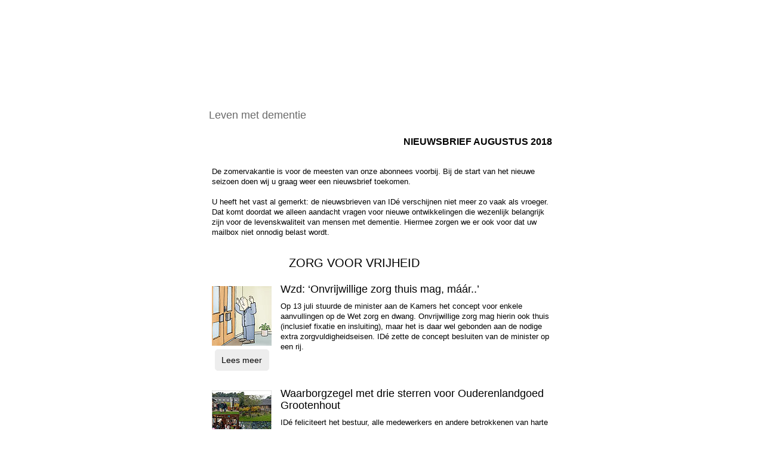

--- FILE ---
content_type: text/html; charset=utf-8
request_url: https://innovatiekringdementie.nl/nieuwsbrief/25/249.html
body_size: 7115
content:
<!DOCTYPE html>
<html xmlns="http://www.w3.org/1999/xhtml"><head>
<meta content="text/html; charset=utf-8" http-equiv="Content-Type"/>
<meta content="width=device-width" name="viewport"/>
<meta content="true" name="HandheldFriendly"/>
<meta content="IE=edge" http-equiv="X-UA-Compatible"/>
<!--[if gte IE 7]><html class="ie8plus" xmlns="http://www.w3.org/1999/xhtml"><![endif]-->
<!--[if IEMobile]><html class="ie8plus" xmlns="http://www.w3.org/1999/xhtml"><![endif]-->
<meta content="telephone=no" name="format-detection"/>
<meta content="EDMdesigner, www.edmdesigner.com" name="generator"/>
<meta content="website" property="og:type"/>
	<meta content="https://nieuwsbrief.innovatiekringdementie.nl/mailcamp/display.php?List=25&amp;N=249" property="og:url"/>
	<meta content="Nieuwsbrief IDé augustus 2018" property="og:title"/>
	<meta content="Nieuwsbrief IDé" property="og:site_name"/>
	<meta content="Wat maakt leven de moeite waard | Onvrijwillige zorg thuis | Bouwen  en inrichten " property="og:description"/>
	<title>Nieuwsbrief IDé augustus 2018</title>



<style media="screen" type="text/css">* {line-height: inherit;}
.ExternalClass * { line-height: 100%; }
body, p{margin:0; padding:0; margin-bottom:0; -webkit-text-size-adjust:none; -ms-text-size-adjust:none;} img{line-height:100%; outline:none; text-decoration:none; -ms-interpolation-mode: bicubic;} a img{border: none;} #backgroundTable {margin:0; padding:0; width:100% !important; } a, a:link, .no-detect-local a, .appleLinks a{color:#5555ff !important; text-decoration: underline;} .ExternalClass {display: block !important; width:100%;} .ExternalClass, .ExternalClass p, .ExternalClass span, .ExternalClass font, .ExternalClass td, .ExternalClass div { line-height: inherit; } table td {border-collapse:collapse;mso-table-lspace: 0pt; mso-table-rspace: 0pt;} sup{position: relative; top: 4px; line-height:7px !important;font-size:11px !important;} .mobile_link a[href^="tel"], .mobile_link a[href^="sms"] {text-decoration: default; color: #5555ff !important; pointer-events: auto; cursor: default;} .no-detect a{text-decoration: none; color: #5555ff; pointer-events: auto; cursor: default;}
{color: #5555ff;} span {color: inherit; border-bottom: none;} span:hover { background-color: transparent; }

.nounderline {text-decoration: none !important;}
h1, h2, h3 { margin:0; padding:0; }
p {Margin: 0px !important; }

table[class="email-root-wrapper"] { width: 600px !important; }

body {
}
body { min-width: 280px; width: 100%;}
td[class="pattern"] .c349p58r { width: 58.33333333333332%;}
td[class="pattern"] .c250p41r { width: 41.66666666666667%;}
td[class="pattern"] .c295p50r { width: 50%;}
td[class="pattern"] .c117p20r { width: 20.33898305084746%;}
td[class="pattern"] .c462p79r { width: 79.65517241379311%;}
td[class="pattern"] .c120p20r { width: 20.33898305084746%;}
td[class="pattern"] .c470p79r { width: 79.66101694915254%;}
td[class="pattern"] .c118p20r { width: 20.344827586206897%;}
td[class="pattern"] .c236p40n { width: 40%;}
td[class="pattern"] .c118p20n { width: 20.000000000000007%;}
td[class="pattern"] .c377p63r { width: 63.898305084745765%;}
td[class="pattern"] .c213p36r { width: 36.101694915254235%;}

</style>
<style>@media only screen and (max-width: 599px),
only screen and (max-device-width: 599px),
only screen and (max-width: 400px),
only screen and (max-device-width: 400px) {
 .email-root-wrapper { width: 100% !important; }
 .full-width { width: 100% !important; height: auto !important; text-align:center;}
 .fullwidthhalfleft {width:100% !important;}
 .fullwidthhalfright {width:100% !important;}
 .fullwidthhalfinner {width:100% !important; margin: 0 auto !important; float: none !important; margin-left: auto !important; margin-right: auto !important; clear:both !important; }
 .hide { display:none !important; width:0px !important;height:0px !important; overflow:hidden; }
 .desktop-hide { display:block !important; width:100% !important;height:auto !important; overflow:hidden; max-height: inherit !important; }
	.c349p58r { width: 100% !important; float:none;}
.c250p41r { width: 100% !important; float:none;}
.c295p50r { width: 100% !important; float:none;}
.c117p20r { width: 100% !important; float:none;}
.c462p79r { width: 100% !important; float:none;}
.c120p20r { width: 100% !important; float:none;}
.c470p79r { width: 100% !important; float:none;}
.c118p20r { width: 100% !important; float:none;}
.c236p40n { width: 40% !important;}
.c118p20n { width: 20.000000000000007% !important;}
.c377p63r { width: 100% !important; float:none;}
.c213p36r { width: 100% !important; float:none;}

}
</style>
<style>@media only screen and (min-width: 600px) {
  td[class="pattern"] .c349p58r { width: 349px !important;}
td[class="pattern"] .c250p41r { width: 250px !important;}
td[class="pattern"] .c295p50r { width: 295px !important;}
td[class="pattern"] .c117p20r { width: 117px !important;}
td[class="pattern"] .c462p79r { width: 462px !important;}
td[class="pattern"] .c120p20r { width: 120px !important;}
td[class="pattern"] .c470p79r { width: 470px !important;}
td[class="pattern"] .c118p20r { width: 118px !important;}
td[class="pattern"] .c236p40n { width: 40% !important;}
td[class="pattern"] .c118p20n { width: 20.000000000000007% !important;}
td[class="pattern"] .c377p63r { width: 377px !important;}
td[class="pattern"] .c213p36r { width: 213px !important;}

}
@media only screen and (max-width: 599px),
only screen and (max-device-width: 599px),
only screen and (max-width: 400px),
only screen and (max-device-width: 400px) {
  table[class="email-root-wrapper"] { width: 100% !important; }
  td[class="wrap"] .full-width { width: 100% !important; height: auto !important;}

  td[class="wrap"] .fullwidthhalfleft {width:100% !important;}
  td[class="wrap"] .fullwidthhalfright {width:100% !important;}
  td[class="wrap"] .fullwidthhalfinner {width:100% !important; margin: 0 auto !important; float: none !important; margin-left: auto !important; margin-right: auto !important; clear:both !important; }
  td[class="wrap"] .hide { display:none !important; width:0px;height:0px; overflow:hidden; }

  td[class="pattern"] .c349p58r { width: 100% !important; }
td[class="pattern"] .c250p41r { width: 100% !important; }
td[class="pattern"] .c295p50r { width: 100% !important; }
td[class="pattern"] .c117p20r { width: 100% !important; }
td[class="pattern"] .c462p79r { width: 100% !important; }
td[class="pattern"] .c120p20r { width: 100% !important; }
td[class="pattern"] .c470p79r { width: 100% !important; }
td[class="pattern"] .c118p20r { width: 100% !important; }
td[class="pattern"] .c236p40n { width: 40% !important; }
td[class="pattern"] .c118p20n { width: 20.000000000000007% !important; }
td[class="pattern"] .c377p63r { width: 100% !important; }
td[class="pattern"] .c213p36r { width: 100% !important; }

}

@media yahoo{
table {float: none !important;height:auto; }
table[align="left"] {float:left !important; }
td[align="left"] {float:left !important;height:auto; }
table[align="center"] {margin:0 auto; }
td[align="center"] {margin:0 auto;height:auto; }
table[align="right"] {float:right !important; }
td[align="right"] {float:right !important;height:auto; }
}


</style>

<!--[if (gte IE 7) & (vml)]>
<style type="text/css">
html, body {margin:0 !important; padding:0px !important;}
img.full-width { position: relative !important; }

.img166x166 { width: 166px !important; height: 166px !important;}
.img200x138 { width: 200px !important; height: 138px !important;}
.img247x5 { width: 247px !important; height: 5px !important;}
.img100x100 { width: 100px !important; height: 100px !important;}
.img92x92 { width: 92px !important; height: 92px !important;}
.img69x100 { width: 69px !important; height: 100px !important;}
.img32x32 { width: 32px !important; height: 32px !important;}
.img39x28 { width: 39px !important; height: 28px !important;}

</style>
<![endif]-->

<!--[if gte mso 9]>
<style type="text/css">
.mso-font-fix-arial { font-family: Arial, sans-serif;}
.mso-font-fix-georgia { font-family: Georgia, sans-serif;}
.mso-font-fix-tahoma { font-family: Tahoma, sans-serif;}
.mso-font-fix-times_new_roman { font-family: 'Times New Roman', sans-serif;}
.mso-font-fix-trebuchet_ms { font-family: 'Trebuchet MS', sans-serif;}
.mso-font-fix-verdana { font-family: Verdana, sans-serif;}
</style>
<![endif]-->

<!--[if gte mso 9]>
<style type="text/css">
table, td {
border-collapse: collapse !important;
mso-table-lspace: 0px !important;
mso-table-rspace: 0px !important;
}

.email-root-wrapper { width 600px !important;}
.imglink { font-size: 0px; }
.edm_button { font-size: 0px; }
</style>
<![endif]-->

<!--[if gte mso 15]>
<style type="text/css">
table {
font-size:0px;
mso-margin-top-alt:0px;
}

.fullwidthhalfleft {
width: 49% !important;
float:left !important;
}

.fullwidthhalfright {
width: 50% !important;
float:right !important;
}
</style>
<![endif]-->
<style media="(pointer) and (min-color-index:0)" type="text/css">html, body {background-image: none !important; background-color: transparent !important; margin:0 !important; padding:0 !important;}
</style>

</head>
<body background="" bgcolor="" leftmargin="0" marginheight="0" marginwidth="0" offset="0" style="font-family:Arial, sans-serif; font-size:0px;margin:0;padding:0; " topmargin="0">
<!--[if t]><![endif]--><!--[if t]><![endif]--><!--[if t]><![endif]--><!--[if t]><![endif]--><!--[if t]><![endif]--><!--[if t]><![endif]-->
  <table align="center" background="" border="0" cellpadding="0" cellspacing="0" height="100%" id="backgroundTable" width="100%">
    <tbody><tr>
        <td align="center" class="wrap" valign="top" width="100%">
          <center>
<!-- content -->
<div style="padding: 0px;"><table border="0" cellpadding="0" cellspacing="0" width="100%"><tbody><tr><td style="padding: 0px;" valign="top"><table align="center" cellpadding="0" cellspacing="0" class="email-root-wrapper" style="max-width: 600px;min-width: 240px;margin: 0 auto;" width="600"><tbody><tr><td class="pattern" style="padding: 0px;" valign="top"><table border="0" cellpadding="0" cellspacing="0" width="100%"><tbody><tr><td style="padding: 0;mso-cellspacing: 0in;" valign="top"><table align="left" border="0" cellpadding="0" cellspacing="0" class="c349p58r" style="float: left;" width="349"><tbody><tr><td style="padding: 0px;" valign="top"><table cellpadding="0" cellspacing="0" width="100%"><tbody><tr><td align="left" style="padding: 0px;"><table align="left" border="0" cellpadding="0" cellspacing="0"><tbody><tr><td align="left" style="padding-top: 5px;padding-left: 10px;" valign="top"><table border="0" cellpadding="0" cellspacing="0" style="border: 0px none;height: auto;" width="166"><tbody><tr><td style="padding: 0px;" valign="top"><img alt="" border="0" class="img166x166" height="166" src="http://nieuwsbrief.innovatiekringdementie.nl/mailcamp/admin/temp/user/6/img_93238788.png" style="display: block;" width="166"/></td>
</tr>
</tbody></table>
</td>
</tr>
</tbody></table>
</td>
</tr>
</tbody></table>
</td>
</tr>
</tbody></table>
<!--[if gte mso 9]></td><td valign="top" style="padding:0;"><![endif]-->
<table align="left" border="0" cellpadding="0" cellspacing="0" class="c250p41r" style="float: left;" width="250"><tbody><tr><td style="padding: 0px;" valign="top"><table cellpadding="0" cellspacing="0" width="100%"><tbody><tr><td align="right" style="padding: 0px;"><table align="right" border="0" cellpadding="0" cellspacing="0"><tbody><tr><td align="right" style="padding-right: 5px;" valign="top"><table border="0" cellpadding="0" cellspacing="0" style="border: 0px none;height: auto;" width="200"><tbody><tr><td style="padding: 0px;" valign="top"><img alt="" border="0" class="img200x138" height="138" src="http://nieuwsbrief.innovatiekringdementie.nl/mailcamp/admin/temp/user/6/img_15816861.jpeg" style="display: block;" width="200"/></td>
</tr>
</tbody></table>
</td>
</tr>
</tbody></table>
</td>
</tr>
</tbody></table>
</td>
</tr>
</tbody></table>
</td>
</tr>
</tbody></table>
</td>
</tr>
</tbody></table>
</td>
</tr>
</tbody></table>
<table border="0" cellpadding="0" cellspacing="0" width="100%"><tbody><tr><td style="padding: 0px;" valign="top"><table align="center" cellpadding="0" cellspacing="0" class="email-root-wrapper" style="max-width: 600px;min-width: 240px;margin: 0 auto;" width="600"><tbody><tr><td style="padding: 0px;" valign="top"><table border="0" cellpadding="0" cellspacing="0" style="border: 0px none;" width="100%"><tbody><tr><td style="padding: 5px;" valign="top"><table cellpadding="0" cellspacing="0" width="100%"><tbody><tr><td class="pattern" style="padding: 0px;"><table border="0" cellpadding="0" cellspacing="0" width="100%"><tbody><tr><td style="padding: 0;mso-cellspacing: 0in;" valign="top"><table align="left" border="0" cellpadding="0" cellspacing="0" class="c295p50r" style="float: left;" width="295"><tbody><tr><td style="padding: 0px;" valign="top"><table border="0" cellpadding="0" cellspacing="0" width="100%"><tbody><tr><td style="padding-top: 10px;padding-right: 5px;padding-bottom: 5px;padding-left: 5px;" valign="top"><div style="text-align: left;font-family: arial;font-size: 14px;color: #000000;line-height: 14px;mso-line-height: exactly;"><p style="padding: 0; margin: 0;"><span style="color: #696969; font-size: 18px;">Leven met dementie</span></p></div></td>
</tr>
</tbody></table>
</td>
</tr>
</tbody></table>
<!--[if gte mso 9]></td><td valign="top" style="padding:0;"><![endif]-->
<table align="left" border="0" cellpadding="0" cellspacing="0" class="c295p50r" style="float: left;" width="295"><tbody><tr><td style="padding: 0px;" valign="top"></td>
</tr>
</tbody></table>
</td>
</tr>
</tbody></table>
</td>
</tr>
</tbody></table>
</td>
</tr>
</tbody></table>
</td>
</tr>
</tbody></table>
</td>
</tr>
</tbody></table>
<table border="0" cellpadding="0" cellspacing="0" width="100%"><tbody><tr><td style="padding: 0px;" valign="top"><table align="center" cellpadding="0" cellspacing="0" class="email-root-wrapper" style="max-width: 600px;min-width: 240px;margin: 0 auto;" width="600"><tbody><tr><td style="padding: 0px;" valign="top"><table border="0" cellpadding="0" cellspacing="0" style="border: 0px none;" width="100%"><tbody><tr><td style="padding: 5px;" valign="top"><table cellpadding="0" cellspacing="0" width="100%"><tbody><tr><td style="padding: 0px;"><table border="0" cellpadding="0" cellspacing="0" style="border: 0px none;" width="100%"><tbody><tr><td style="padding: 5px;" valign="top"><table cellpadding="0" cellspacing="0" width="100%"><tbody><tr><td style="padding: 0px;"><table border="0" cellpadding="0" cellspacing="0" width="100%"><tbody><tr><td style="padding-top: 10px;padding-right: 5px;padding-bottom: 5px;padding-left: 5px;" valign="top"><div style="text-align: left;font-family: arial;font-size: 14px;color: #000000;line-height: 14px;mso-line-height: exactly;"><p style="padding: 0; margin: 0;text-align: right;"><strong><span style="font-size: 16px;">NIEUWSBRIEF AUGUSTUS 2018</span></strong></p><p style="padding: 0; margin: 0;text-align: right;"> </p></div></td>
</tr>
</tbody></table>
</td>
</tr>
</tbody></table>
</td>
</tr>
</tbody></table>
<table border="0" cellpadding="0" cellspacing="0" style="border: 0px none;" width="100%"><tbody><tr><td style="padding: 5px;" valign="top"><table cellpadding="0" cellspacing="0" width="100%"><tbody><tr><td style="padding: 0px;"><table border="0" cellpadding="0" cellspacing="0" width="100%"><tbody><tr><td style="padding: 5px;" valign="top"><div style="text-align: left;font-family: arial;font-size: 13px;color: #000000;line-height: 17px;mso-line-height: exactly;mso-text-raise: 2px;"><p style="padding: 0; margin: 0;">De zomervakantie is voor de meesten van onze abonnees voorbij. Bij de start van het nieuwe seizoen doen wij u graag weer een nieuwsbrief toekomen.</p><p style="padding: 0; margin: 0;"> </p><p style="padding: 0; margin: 0;">U heeft het vast al gemerkt: de nieuwsbrieven van IDé verschijnen niet meer zo vaak als vroeger. Dat komt doordat we alleen aandacht vragen voor nieuwe ontwikkelingen die wezenlijk belangrijk zijn voor de levenskwaliteit van mensen met dementie. Hiermee zorgen we er ook voor dat uw mailbox niet onnodig belast wordt.</p></div></td>
</tr>
</tbody></table>
</td>
</tr>
</tbody></table>
</td>
</tr>
</tbody></table>
<table border="0" cellpadding="0" cellspacing="0" width="100%"><tbody><tr><td style="padding-top: 16px;" valign="top"><table bgcolor="#FFFFFF" border="0" cellpadding="0" cellspacing="0" style="border: 0px none;background-color: #FFFFFF;" width="100%"><tbody><tr><td style="padding: 5px;" valign="top"><table cellpadding="0" cellspacing="0" width="100%"><tbody><tr><td class="pattern" style="padding: 0px;"><table border="0" cellpadding="0" cellspacing="0" width="100%"><tbody><tr><td style="padding: 0;mso-cellspacing: 0in;" valign="top"><table align="left" border="0" cellpadding="0" cellspacing="0" class="c117p20r" style="float: left;" width="117"><tbody><tr><td style="padding: 0px;" valign="top"><table border="0" cellpadding="0" cellspacing="0" width="100%"><tbody><tr><td style="padding: 5px;" valign="top"><div style="text-align: left;font-family: arial;font-size: 14px;color: #000000;line-height: 14px;mso-line-height: exactly;"> </div></td>
</tr>
</tbody></table>
</td>
</tr>
</tbody></table>
<!--[if gte mso 9]></td><td valign="top" style="padding:0;"><![endif]-->
<table align="left" border="0" cellpadding="0" cellspacing="0" class="c462p79r" style="float: left;" width="462"><tbody><tr><td style="padding: 0px;" valign="top"><table border="0" cellpadding="0" cellspacing="0" width="100%"><tbody><tr><td style="padding-top: 5px;padding-right: 5px;padding-bottom: 5px;padding-left: 17px;" valign="top"><div style="text-align: left;font-family: arial;font-size: 14px;color: #000000;line-height: 14px;mso-line-height: exactly;"><p style="padding: 0; margin: 0;"><span style="font-size: 20px;">ZORG VOOR VRIJHEID</span></p></div></td>
</tr>
</tbody></table>
<table cellpadding="0" cellspacing="0" width="100%"><tbody><tr><td align="left" style="padding: 0px;"><table align="left" border="0" cellpadding="0" cellspacing="0" class="full-width"><tbody><tr><td align="left" style="padding-bottom: 5px;padding-left: 5px;" valign="top"><table border="0" cellpadding="0" cellspacing="0" class="full-width" style="border: 0px none;height: auto;" width="247"><tbody><tr><td style="padding: 0px;" valign="top"><img alt="" border="0" class="full-width img247x5" height="5" src="http://nieuwsbrief.innovatiekringdementie.nl/mailcamp/admin/temp/user/6/img_61744716.jpeg" style="display: block;width: 100%;height: auto;" width="247"/></td>
</tr>
</tbody></table>
</td>
</tr>
</tbody></table>
</td>
</tr>
</tbody></table>
</td>
</tr>
</tbody></table>
</td>
</tr>
</tbody></table>
</td>
</tr>
</tbody></table>
</td>
</tr>
</tbody></table>
</td>
</tr>
</tbody></table>
</td>
</tr>
</tbody></table>
</td>
</tr>
</tbody></table>
<table bgcolor="#FFFFFF" border="0" cellpadding="0" cellspacing="0" style="border: 0px none;background-color: #FFFFFF;" width="100%"><tbody><tr><td style="padding: 5px;" valign="top"><table cellpadding="0" cellspacing="0" width="100%"><tbody><tr><td class="pattern" style="padding: 0px;"><table border="0" cellpadding="0" cellspacing="0" width="100%"><tbody><tr><td style="padding: 0;mso-cellspacing: 0in;" valign="top"><table align="left" border="0" cellpadding="0" cellspacing="0" class="c120p20r" style="float: left;" width="120"><tbody><tr><td style="padding: 0px;" valign="top"><table cellpadding="0" cellspacing="0" width="100%"><tbody><tr><td align="center" style="padding: 0px;"><table align="center" border="0" cellpadding="0" cellspacing="0"><tbody><tr><td align="center" style="padding-top: 5px;padding-right: 10px;padding-left: 10px;" valign="top"><table border="0" cellpadding="0" cellspacing="0" style="border: 0px none;height: auto;" width="100"><tbody><tr><td style="padding: 0px;" valign="top">
<a class="imglink" href="../../a-1935/onvrijwillige-zorg-thuis-mag-maar" target="_blank"><img alt="" border="0" class="img100x100" height="100" src="../mailcamp/admin/temp/user/6/img_49835127.jpeg" style="display: block;" width="100"/></a></td>
</tr>
</tbody></table>
</td>
</tr>
</tbody></table>
</td>
</tr>
</tbody></table>
<table cellpadding="0" cellspacing="0" width="100%"><tbody><tr><td align="center" style="padding: 0px;"><table align="center" border="0" cellpadding="0" cellspacing="0" class="full-width" style="text-align: center;color: #000;"><tbody><tr><td align="center" style="padding-top: 6px;padding-right: 10px;padding-bottom: 18px;padding-left: 10px;" valign="top"><table bgcolor="#ededed" border="0" cellpadding="0" cellspacing="0" class="full-width" style="border: 1px solid #ededed;border-radius: 5px;border-collapse: separate !important;background-color: #ededed;width: 91px;" width="91"><tbody><tr><td align="center" style="padding: 10px;" valign="top"><a class="edm_button" href="../../a-1935/onvrijwillige-zorg-thuis-mag-maar" style="text-decoration: none;" target="_blank"><span style="font-family: arial;font-size: 14px;color: #000000;line-height: 14px;text-decoration: none;">Lees meer</span>
</a></td>
</tr>
</tbody></table>
</td>
</tr>
</tbody></table>
</td>
</tr>
</tbody></table>
</td>
</tr>
</tbody></table>
<!--[if gte mso 9]></td><td valign="top" style="padding:0;"><![endif]-->
<table align="left" border="0" cellpadding="0" cellspacing="0" class="c470p79r" style="float: left;" width="470"><tbody><tr><td style="padding: 0px;" valign="top"><table border="0" cellpadding="0" cellspacing="0" width="100%"><tbody><tr><td style="padding-right: 5px;padding-bottom: 5px;padding-left: 5px;" valign="top"><div style="text-align: left;font-family: arial;font-size: 18px;color: #000000;line-height: 20px;mso-line-height: exactly;mso-text-raise: 1px;">Wzd: ‘Onvrijwillige zorg thuis mag, máár..’</div></td>
</tr>
</tbody></table>
<table border="0" cellpadding="0" cellspacing="0" width="100%"><tbody><tr><td style="padding: 5px;" valign="top"><div style="text-align: left;font-family: arial;font-size: 13px;color: #000000;line-height: 17px;mso-line-height: exactly;mso-text-raise: 2px;">Op 13 juli stuurde de minister aan de Kamers het concept voor enkele aanvullingen op de Wet zorg en dwang. Onvrijwillige zorg mag hierin ook thuis (inclusief fixatie en insluiting), maar het is daar wel gebonden aan de nodige extra zorgvuldigheidseisen. IDé zette de concept besluiten van de minister op een rij.</div></td>
</tr>
</tbody></table>
</td>
</tr>
</tbody></table>
</td>
</tr>
</tbody></table>
</td>
</tr>
</tbody></table>
</td>
</tr>
</tbody></table>
<table bgcolor="#FFFFFF" border="0" cellpadding="0" cellspacing="0" style="border: 0px none;background-color: #FFFFFF;" width="100%"><tbody><tr><td style="padding: 5px;" valign="top"><table cellpadding="0" cellspacing="0" width="100%"><tbody><tr><td class="pattern" style="padding: 0px;"><table border="0" cellpadding="0" cellspacing="0" width="100%"><tbody><tr><td style="padding: 0;mso-cellspacing: 0in;" valign="top"><table align="left" border="0" cellpadding="0" cellspacing="0" class="c120p20r" style="float: left;" width="120"><tbody><tr><td style="padding: 0px;" valign="top"><table cellpadding="0" cellspacing="0" width="100%"><tbody><tr><td align="center" style="padding: 0px;"><table align="center" border="0" cellpadding="0" cellspacing="0"><tbody><tr><td align="center" style="padding-top: 5px;padding-right: 10px;padding-left: 10px;" valign="top"><table border="0" cellpadding="0" cellspacing="0" style="border: 0px none;height: auto;" width="100"><tbody><tr><td style="padding: 0px;" valign="top">
<a class="imglink" href="../../a-1933/waarborgzegel-met-drie-sterren-voor-ouderenlandgoed-grootenhout" target="_blank"><img alt="" border="0" class="img100x100" height="100" src="../mailcamp/admin/temp/user/6/img_37888268.jpeg" style="display: block;" width="100"/></a></td>
</tr>
</tbody></table>
</td>
</tr>
</tbody></table>
</td>
</tr>
</tbody></table>
<table cellpadding="0" cellspacing="0" width="100%"><tbody><tr><td align="center" style="padding: 0px;"><table align="center" border="0" cellpadding="0" cellspacing="0" class="full-width" style="text-align: center;color: #000;"><tbody><tr><td align="center" style="padding-top: 6px;padding-right: 10px;padding-bottom: 18px;padding-left: 10px;" valign="top"><table bgcolor="#ededed" border="0" cellpadding="0" cellspacing="0" class="full-width" style="border: 1px solid #ededed;border-radius: 5px;border-collapse: separate !important;background-color: #ededed;width: 91px;" width="91"><tbody><tr><td align="center" style="padding: 10px;" valign="top"><a class="edm_button" href="../../a-1933/waarborgzegel-met-drie-sterren-voor-ouderenlandgoed-grootenhout" style="text-decoration: none;" target="_blank"><span style="font-family: arial;font-size: 14px;color: #000000;line-height: 14px;text-decoration: none;">Lees meer</span>
</a></td>
</tr>
</tbody></table>
</td>
</tr>
</tbody></table>
</td>
</tr>
</tbody></table>
</td>
</tr>
</tbody></table>
<!--[if gte mso 9]></td><td valign="top" style="padding:0;"><![endif]-->
<table align="left" border="0" cellpadding="0" cellspacing="0" class="c470p79r" style="float: left;" width="470"><tbody><tr><td style="padding: 0px;" valign="top"><table border="0" cellpadding="0" cellspacing="0" width="100%"><tbody><tr><td style="padding-right: 5px;padding-bottom: 5px;padding-left: 5px;" valign="top"><div style="text-align: left;font-family: arial;font-size: 18px;color: #000000;line-height: 20px;mso-line-height: exactly;mso-text-raise: 1px;">Waarborgzegel met drie sterren voor Ouderenlandgoed Grootenhout</div></td>
</tr>
</tbody></table>
<table border="0" cellpadding="0" cellspacing="0" width="100%"><tbody><tr><td style="padding: 5px;" valign="top"><div style="text-align: left;font-family: arial;font-size: 13px;color: #000000;line-height: 17px;mso-line-height: exactly;mso-text-raise: 2px;">IDé feliciteert het bestuur, alle medewerkers en andere betrokkenen van harte met het behalen van dit prachtige resultaat! Meer lezen over dit bijzondere woonzorgcentrum? Lees: <a href="../../a-1896/wonen-en-dagbesteding-op-het-ouderenlandgoed/index.html" style="color: #5555ff !important; text-decoration: underline !important;" target="_blank"><font style="color: #5555ff;">Wonen en dagbesteding op het ouderenlandgoed</font></a>  en <a href="../../a-1898/wanneer-ga-ik-naar-huis" style="color: #5555ff !important; text-decoration: underline !important;" target="_blank"><font style="color: #5555ff;">Wanneer ga ik naar huis?</font></a></div></td>
</tr>
</tbody></table>
</td>
</tr>
</tbody></table>
</td>
</tr>
</tbody></table>
<table bgcolor="#FFFFFF" border="0" cellpadding="0" cellspacing="0" style="border: 0px none;background-color: #FFFFFF;" width="100%"><tbody><tr><td style="padding: 5px;" valign="top"><table cellpadding="0" cellspacing="0" width="100%"><tbody><tr><td class="pattern" style="padding: 0px;"><table border="0" cellpadding="0" cellspacing="0" width="100%"><tbody><tr><td style="padding: 0;mso-cellspacing: 0in;" valign="top"><table align="left" border="0" cellpadding="0" cellspacing="0" class="c117p20r" style="float: left;" width="117"><tbody><tr><td style="padding: 0px;" valign="top"><table cellpadding="0" cellspacing="0" width="100%"><tbody><tr><td align="center" style="padding: 0px;"><table align="center" border="0" cellpadding="0" cellspacing="0"><tbody><tr><td align="center" style="padding-top: 5px;padding-right: 10px;padding-left: 10px;" valign="top"><table border="0" cellpadding="0" cellspacing="0" style="border: 0px none;height: auto;" width="92"><tbody><tr><td style="padding: 0px;" valign="top">
<a class="imglink" href="../../voorlichtingsmateriaal" target="_blank"><img alt="" border="0" class="img92x92" height="92" src="../mailcamp/admin/temp/user/6/img_28516442.png" style="display: block;" width="92"/></a></td>
</tr>
</tbody></table>
</td>
</tr>
</tbody></table>
</td>
</tr>
</tbody></table>
<table cellpadding="0" cellspacing="0" width="100%"><tbody><tr><td align="center" style="padding: 0px;"><table align="center" border="0" cellpadding="0" cellspacing="0" class="full-width" style="text-align: center;color: #000;"><tbody><tr><td align="center" style="padding-top: 6px;padding-right: 10px;padding-bottom: 18px;padding-left: 10px;" valign="top"><table bgcolor="#ededed" border="0" cellpadding="0" cellspacing="0" class="full-width" style="border: 1px solid #ededed;border-radius: 5px;border-collapse: separate !important;background-color: #ededed;width: 91px;" width="91"><tbody><tr><td align="center" style="padding: 10px;" valign="top"><a class="edm_button" href="../../voorlichtingsmateriaal" style="text-decoration: none;" target="_blank"><span style="font-family: arial;font-size: 14px;color: #000000;line-height: 14px;text-decoration: none;">Lees meer</span>
</a></td>
</tr>
</tbody></table>
</td>
</tr>
</tbody></table>
</td>
</tr>
</tbody></table>
</td>
</tr>
</tbody></table>
<!--[if gte mso 9]></td><td valign="top" style="padding:0;"><![endif]-->
<table align="left" border="0" cellpadding="0" cellspacing="0" class="c462p79r" style="float: left;" width="462"><tbody><tr><td style="padding: 0px;" valign="top"><table border="0" cellpadding="0" cellspacing="0" width="100%"><tbody><tr><td style="padding-right: 5px;padding-bottom: 5px;padding-left: 5px;" valign="top"><div style="text-align: left;font-family: arial;font-size: 18px;color: #000000;line-height: 26px;mso-line-height: exactly;mso-text-raise: 4px;">Zorg voor vrijheid kaartje</div></td>
</tr>
</tbody></table>
<table border="0" cellpadding="0" cellspacing="0" width="100%"><tbody><tr><td style="padding: 5px;" valign="top"><div style="text-align: left;font-family: arial;font-size: 13px;color: #000000;line-height: 17px;mso-line-height: exactly;mso-text-raise: 2px;"><p style="padding: 0; margin: 0;">Hoe voorkom je onnodige onvrijwillige zorg? In heldere taal beschrijft dit fraai vormgegeven kaartje de vragen en aandachtspunten, conform de Wet zorg en dwang en de Verenso richtlijn probleemgedrag.<br/>Bestel dit en ander voorlichtingsmatariaal.</p><p style="padding: 0; margin: 0;"> </p></div></td>
</tr>
</tbody></table>
</td>
</tr>
</tbody></table>
</td>
</tr>
</tbody></table>
</td>
</tr>
</tbody></table>
</td>
</tr>
</tbody></table>
</td>
</tr>
</tbody></table>
</td>
</tr>
</tbody></table>
<table border="0" cellpadding="0" cellspacing="0" style="border: 0px none;" width="100%"><tbody><tr><td style="padding: 5px;" valign="top"><table cellpadding="0" cellspacing="0" width="100%"><tbody><tr><td style="padding: 0px;"><table border="0" cellpadding="0" cellspacing="0" width="100%"><tbody><tr><td style="padding-top: 16px;" valign="top"><table bgcolor="#FFFFFF" border="0" cellpadding="0" cellspacing="0" style="border: 0px none;background-color: #FFFFFF;" width="100%"><tbody><tr><td style="padding: 5px;" valign="top"><table cellpadding="0" cellspacing="0" width="100%"><tbody><tr><td class="pattern" style="padding: 0px;"><table border="0" cellpadding="0" cellspacing="0" width="100%"><tbody><tr><td style="padding: 0;mso-cellspacing: 0in;" valign="top"><table align="left" border="0" cellpadding="0" cellspacing="0" class="c117p20r" style="float: left;" width="117"><tbody><tr><td style="padding: 0px;" valign="top"><table border="0" cellpadding="0" cellspacing="0" width="100%"><tbody><tr><td style="padding: 5px;" valign="top"><div style="text-align: left;font-family: arial;font-size: 14px;color: #000000;line-height: 14px;mso-line-height: exactly;"> </div></td>
</tr>
</tbody></table>
</td>
</tr>
</tbody></table>
<!--[if gte mso 9]></td><td valign="top" style="padding:0;"><![endif]-->
<table align="left" border="0" cellpadding="0" cellspacing="0" class="c462p79r" style="float: left;" width="462"><tbody><tr><td style="padding: 0px;" valign="top"><table border="0" cellpadding="0" cellspacing="0" width="100%"><tbody><tr><td style="padding-top: 5px;padding-right: 5px;padding-bottom: 5px;padding-left: 50px;" valign="top"><div style="text-align: left;font-family: arial;font-size: 14px;color: #000000;line-height: 14px;mso-line-height: exactly;"><p style="padding: 0; margin: 0;"><span style="font-size: 20px;">ANDER NIEUWS</span></p></div></td>
</tr>
</tbody></table>
<table cellpadding="0" cellspacing="0" width="100%"><tbody><tr><td align="left" style="padding: 0px;"><table align="left" border="0" cellpadding="0" cellspacing="0" class="full-width"><tbody><tr><td align="left" style="padding-bottom: 5px;padding-left: 5px;" valign="top"><table border="0" cellpadding="0" cellspacing="0" class="full-width" style="border: 0px none;height: auto;" width="247"><tbody><tr><td style="padding: 0px;" valign="top"><img alt="" border="0" class="full-width img247x5" height="5" src="http://nieuwsbrief.innovatiekringdementie.nl/mailcamp/admin/temp/user/6/img_61744716.jpeg" style="display: block;width: 100%;height: auto;" width="247"/></td>
</tr>
</tbody></table>
</td>
</tr>
</tbody></table>
</td>
</tr>
</tbody></table>
</td>
</tr>
</tbody></table>
</td>
</tr>
</tbody></table>
</td>
</tr>
</tbody></table>
</td>
</tr>
</tbody></table>
</td>
</tr>
</tbody></table>
</td>
</tr>
</tbody></table>
</td>
</tr>
</tbody></table>
<table bgcolor="#FFFFFF" border="0" cellpadding="0" cellspacing="0" style="border: 0px none;background-color: #FFFFFF;" width="100%"><tbody><tr><td style="padding: 5px;" valign="top"><table cellpadding="0" cellspacing="0" width="100%"><tbody><tr><td class="pattern" style="padding: 0px;"><table border="0" cellpadding="0" cellspacing="0" width="100%"><tbody><tr><td style="padding: 0;mso-cellspacing: 0in;" valign="top"><table align="left" border="0" cellpadding="0" cellspacing="0" class="c120p20r" style="float: left;" width="120"><tbody><tr><td style="padding: 0px;" valign="top"><table cellpadding="0" cellspacing="0" width="100%"><tbody><tr><td align="center" style="padding: 0px;"><table align="center" border="0" cellpadding="0" cellspacing="0"><tbody><tr><td align="center" style="padding-top: 5px;padding-right: 10px;padding-left: 10px;" valign="top"><table border="0" cellpadding="0" cellspacing="0" style="border: 0px none;height: auto;" width="92"><tbody><tr><td style="padding: 0px;" valign="top">
<a class="imglink" href="../../a-1929/aandacht-voor-mondzorg-gaat-door" target="_blank"><img alt="" border="0" class="img92x92" height="92" src="../mailcamp/admin/temp/user/6/img_37384769.jpeg" style="display: block;" width="92"/></a></td>
</tr>
</tbody></table>
</td>
</tr>
</tbody></table>
</td>
</tr>
</tbody></table>
<table cellpadding="0" cellspacing="0" width="100%"><tbody><tr><td align="center" style="padding: 0px;"><table align="center" border="0" cellpadding="0" cellspacing="0" class="full-width" style="text-align: center;color: #000;"><tbody><tr><td align="center" style="padding-top: 6px;padding-right: 10px;padding-bottom: 18px;padding-left: 10px;" valign="top"><table bgcolor="#ededed" border="0" cellpadding="0" cellspacing="0" class="full-width" style="border: 1px solid #ededed;border-radius: 5px;border-collapse: separate !important;background-color: #ededed;width: 91px;" width="91"><tbody><tr><td align="center" style="padding: 10px;" valign="top"><a class="edm_button" href="../../a-1929/aandacht-voor-mondzorg-gaat-door" style="text-decoration: none;" target="_blank"><span style="font-family: arial;font-size: 14px;color: #000000;line-height: 14px;text-decoration: none;">Lees meer</span>
</a></td>
</tr>
</tbody></table>
</td>
</tr>
</tbody></table>
</td>
</tr>
</tbody></table>
</td>
</tr>
</tbody></table>
<!--[if gte mso 9]></td><td valign="top" style="padding:0;"><![endif]-->
<table align="left" border="0" cellpadding="0" cellspacing="0" class="c470p79r" style="float: left;" width="470"><tbody><tr><td style="padding: 0px;" valign="top"><table border="0" cellpadding="0" cellspacing="0" width="100%"><tbody><tr><td style="padding-right: 5px;padding-bottom: 5px;padding-left: 5px;" valign="top"><div style="text-align: left;font-family: arial;font-size: 18px;color: #000000;line-height: 26px;mso-line-height: exactly;mso-text-raise: 4px;">Enthousiaste thuiszorgorganisaties gezocht!</div></td>
</tr>
</tbody></table>
<table border="0" cellpadding="0" cellspacing="0" width="100%"><tbody><tr><td style="padding: 5px;" valign="top"><div style="text-align: left;font-family: arial;font-size: 13px;color: #000000;line-height: 17px;mso-line-height: exactly;mso-text-raise: 2px;">IDé sloot deze zomer, samen met de andere initiatiefnemers, de projectfase van De mond niet vergeten! af. De beroepsorganisaties voor verzorgenden en verpleegkundigen en de mondzorgverleners richtten samen stichting De mond niet vergeten! op die voor het vervolg gaat zorgen, onder het motto ‘100.000 monden gezonder’. Voor de landelijke implementatie zoeken zij zorgorganisaties die samen met haar aan de slag willen.</div></td>
</tr>
</tbody></table>
</td>
</tr>
</tbody></table>
</td>
</tr>
</tbody></table>
</td>
</tr>
</tbody></table>
</td>
</tr>
</tbody></table>
<table border="0" cellpadding="0" cellspacing="0" style="border: 0px none;" width="100%"><tbody><tr><td style="padding: 5px;" valign="top"><table cellpadding="0" cellspacing="0" width="100%"><tbody><tr><td style="padding: 0px;"><table border="0" cellpadding="0" cellspacing="0" width="100%"><tbody><tr><td style="padding-top: 16px;" valign="top"><table bgcolor="#FFFFFF" border="0" cellpadding="0" cellspacing="0" style="border: 0px none;background-color: #FFFFFF;" width="100%"><tbody><tr><td style="padding: 5px;" valign="top"><table cellpadding="0" cellspacing="0" width="100%"><tbody><tr><td class="pattern" style="padding: 0px;"><table border="0" cellpadding="0" cellspacing="0" width="100%"><tbody><tr><td style="padding: 0;mso-cellspacing: 0in;" valign="top"><table align="left" border="0" cellpadding="0" cellspacing="0" class="c117p20r" style="float: left;" width="117"><tbody><tr><td style="padding: 0px;" valign="top"><table border="0" cellpadding="0" cellspacing="0" width="100%"><tbody><tr><td style="padding: 5px;" valign="top"><div style="text-align: left;font-family: arial;font-size: 14px;color: #000000;line-height: 14px;mso-line-height: exactly;"> </div></td>
</tr>
</tbody></table>
</td>
</tr>
</tbody></table>
<!--[if gte mso 9]></td><td valign="top" style="padding:0;"><![endif]-->
<table align="left" border="0" cellpadding="0" cellspacing="0" class="c462p79r" style="float: left;" width="462"><tbody><tr><td style="padding: 0px;" valign="top"><table border="0" cellpadding="0" cellspacing="0" width="100%"><tbody><tr><td style="padding-top: 5px;padding-right: 5px;padding-bottom: 5px;padding-left: 50px;" valign="top"><div style="text-align: left;font-family: arial;font-size: 14px;color: #000000;line-height: 14px;mso-line-height: exactly;"><p style="padding: 0; margin: 0;"><span style="font-size: 20px;">KENNISBANK</span></p></div></td>
</tr>
</tbody></table>
<table cellpadding="0" cellspacing="0" width="100%"><tbody><tr><td align="left" style="padding: 0px;"><table align="left" border="0" cellpadding="0" cellspacing="0" class="full-width"><tbody><tr><td align="left" style="padding-bottom: 5px;padding-left: 5px;" valign="top"><table border="0" cellpadding="0" cellspacing="0" class="full-width" style="border: 0px none;height: auto;" width="247"><tbody><tr><td style="padding: 0px;" valign="top"><img alt="" border="0" class="full-width img247x5" height="5" src="http://nieuwsbrief.innovatiekringdementie.nl/mailcamp/admin/temp/user/6/img_61744716.jpeg" style="display: block;width: 100%;height: auto;" width="247"/></td>
</tr>
</tbody></table>
</td>
</tr>
</tbody></table>
</td>
</tr>
</tbody></table>
</td>
</tr>
</tbody></table>
</td>
</tr>
</tbody></table>
</td>
</tr>
</tbody></table>
</td>
</tr>
</tbody></table>
</td>
</tr>
</tbody></table>
</td>
</tr>
</tbody></table>
</td>
</tr>
</tbody></table>
<table bgcolor="#FFFFFF" border="0" cellpadding="0" cellspacing="0" style="border: 0px none;background-color: #FFFFFF;" width="100%"><tbody><tr><td style="padding: 5px;" valign="top"><table cellpadding="0" cellspacing="0" width="100%"><tbody><tr><td class="pattern" style="padding: 0px;"><table bgcolor="#FFFFFF" border="0" cellpadding="0" cellspacing="0" style="border: 0px none;background-color: #FFFFFF;" width="100%"><tbody><tr><td style="padding: 5px;" valign="top"><table cellpadding="0" cellspacing="0" width="100%"><tbody><tr><td class="pattern" style="padding: 0px;"><table border="0" cellpadding="0" cellspacing="0" width="100%"><tbody><tr><td style="padding: 0;mso-cellspacing: 0in;" valign="top"><table align="left" border="0" cellpadding="0" cellspacing="0" class="c117p20r" style="float: left;" width="117"><tbody><tr><td style="padding: 0px;" valign="top"><table cellpadding="0" cellspacing="0" width="100%"><tbody><tr><td align="center" style="padding: 0px;"><table align="center" border="0" cellpadding="0" cellspacing="0"><tbody><tr><td align="center" style="padding-top: 5px;padding-right: 10px;padding-left: 10px;" valign="top"><table border="0" cellpadding="0" cellspacing="0" style="border: 0px none;height: auto;" width="92"><tbody><tr><td style="padding: 0px;" valign="top"><a class="imglink" href="../../a-1924/wat-maakt-het-leven-de-moeite-waard" target="_blank"><img alt="" border="0" class="img92x92" height="92" src="../mailcamp/admin/temp/user/6/img_24046818.jpeg" style="display: block;" width="92"/></a></td>
</tr>
</tbody></table>
</td>
</tr>
</tbody></table>
</td>
</tr>
</tbody></table>
<table cellpadding="0" cellspacing="0" width="100%"><tbody><tr><td align="center" style="padding: 0px;"><table align="center" border="0" cellpadding="0" cellspacing="0" class="full-width" style="text-align: center;color: #000;"><tbody><tr><td align="center" style="padding-top: 6px;padding-right: 10px;padding-bottom: 18px;padding-left: 10px;" valign="top"><table bgcolor="#ededed" border="0" cellpadding="0" cellspacing="0" class="full-width" style="border: 1px solid #ededed;border-radius: 5px;border-collapse: separate !important;background-color: #ededed;width: 91px;" width="91"><tbody><tr><td align="center" style="padding: 10px;" valign="top"><a class="edm_button" href="../../a-1924/wat-maakt-het-leven-de-moeite-waard" style="text-decoration: none;" target="_blank"><span style="font-family: arial;font-size: 14px;color: #000000;line-height: 14px;text-decoration: none;">Lees meer</span>
</a></td>
</tr>
</tbody></table>
</td>
</tr>
</tbody></table>
</td>
</tr>
</tbody></table>
</td>
</tr>
</tbody></table>
<!--[if gte mso 9]></td><td valign="top" style="padding:0;"><![endif]-->
<table align="left" border="0" cellpadding="0" cellspacing="0" class="c462p79r" style="float: left;" width="462"><tbody><tr><td style="padding: 0px;" valign="top"><table border="0" cellpadding="0" cellspacing="0" width="100%"><tbody><tr><td style="padding-right: 5px;padding-bottom: 5px;padding-left: 5px;" valign="top"><div style="text-align: left;font-family: arial;font-size: 18px;color: #000000;line-height: 26px;mso-line-height: exactly;mso-text-raise: 4px;">‘Wat maakt het leven de moeite waard?’</div></td>
</tr>
</tbody></table>
<table border="0" cellpadding="0" cellspacing="0" width="100%"><tbody><tr><td style="padding: 5px;" valign="top"><div style="text-align: left;font-family: arial;font-size: 13px;color: #000000;line-height: 17px;mso-line-height: exactly;mso-text-raise: 2px;">Deze vraag stelde Peterjan van der Wal aan ouderen die intensieve zorg nodig hebben vanwege lichamelijke problemen of dementie. Hun antwoord: jezelf kunnen zijn, doen wat je leuk en zinvol vindt en ervaren dat je erbij hoort! IDé zette de belangrijkste onderzoeksresultaten op een rij.</div></td>
</tr>
</tbody></table>
</td>
</tr>
</tbody></table>
</td>
</tr>
</tbody></table>
</td>
</tr>
</tbody></table>
</td>
</tr>
</tbody></table>
<table border="0" cellpadding="0" cellspacing="0" width="100%"><tbody><tr><td style="padding: 0;mso-cellspacing: 0in;" valign="top"><table align="left" border="0" cellpadding="0" cellspacing="0" class="c120p20r" style="float: left;" width="120"><tbody><tr><td style="padding: 0px;" valign="top"><table cellpadding="0" cellspacing="0" width="100%"><tbody><tr><td align="center" style="padding: 0px;"><table align="center" border="0" cellpadding="0" cellspacing="0"><tbody><tr><td align="center" style="padding-top: 5px;padding-right: 10px;padding-left: 10px;" valign="top"><table border="0" cellpadding="0" cellspacing="0" style="border: 0px none;height: auto;" width="92"><tbody><tr><td style="padding: 0px;" valign="top"><a class="imglink" href="../../a-1926/ontmoetingscentra-dementie-groot-succes" target="_blank"><img alt="" border="0" class="img92x92" height="92" src="../mailcamp/admin/temp/user/6/img_61570337.jpeg" style="display: block;" width="92"/></a></td>
</tr>
</tbody></table>
</td>
</tr>
</tbody></table>
</td>
</tr>
</tbody></table>
<table cellpadding="0" cellspacing="0" width="100%"><tbody><tr><td align="center" style="padding: 0px;"><table align="center" border="0" cellpadding="0" cellspacing="0" class="full-width" style="text-align: center;color: #000;"><tbody><tr><td align="center" style="padding-top: 6px;padding-right: 10px;padding-bottom: 18px;padding-left: 10px;" valign="top"><table bgcolor="#ededed" border="0" cellpadding="0" cellspacing="0" class="full-width" style="border: 1px solid #ededed;border-radius: 5px;border-collapse: separate !important;background-color: #ededed;width: 91px;" width="91"><tbody><tr><td align="center" style="padding: 10px;" valign="top"><a class="edm_button" href="../../a-1926/ontmoetingscentra-dementie-groot-succes" style="text-decoration: none;" target="_blank"><span style="font-family: arial;font-size: 14px;color: #000000;line-height: 14px;text-decoration: none;">Lees meer</span>
</a></td>
</tr>
</tbody></table>
</td>
</tr>
</tbody></table>
</td>
</tr>
</tbody></table>
</td>
</tr>
</tbody></table>
<!--[if gte mso 9]></td><td valign="top" style="padding:0;"><![endif]-->
<table align="left" border="0" cellpadding="0" cellspacing="0" class="c470p79r" style="float: left;" width="470"><tbody><tr><td style="padding: 0px;" valign="top"><table border="0" cellpadding="0" cellspacing="0" width="100%"><tbody><tr><td style="padding-right: 5px;padding-bottom: 5px;padding-left: 5px;" valign="top"><div style="text-align: left;font-family: arial;font-size: 18px;color: #000000;line-height: 20px;mso-line-height: exactly;mso-text-raise: 1px;">Ontmoetingscentra dementie groot succes</div></td>
</tr>
</tbody></table>
<table border="0" cellpadding="0" cellspacing="0" width="100%"><tbody><tr><td style="padding: 5px;" valign="top"><div style="text-align: left;font-family: arial;font-size: 13px;color: #000000;line-height: 17px;mso-line-height: exactly;mso-text-raise: 2px;">Vijfentwintig jaar geleden ontstond de eerste in de Amsterdamse wijk de Pijp, nu zijn er al 146 in ons land en 18 in het buitenland: ontmoetingscentra voor thuiswonende mensen met dementie en hun mantelzorgers. De bedenker ervan, prof. Rose-Marie Dröes, startte een internationaal kennisnetwerk.</div></td>
</tr>
</tbody></table>
</td>
</tr>
</tbody></table>
</td>
</tr>
</tbody></table>
</td>
</tr>
</tbody></table>
</td>
</tr>
</tbody></table>
<table bgcolor="#FFFFFF" border="0" cellpadding="0" cellspacing="0" style="border: 0px none;background-color: #FFFFFF;" width="100%"><tbody><tr><td style="padding: 5px;" valign="top"><table cellpadding="0" cellspacing="0" width="100%"><tbody><tr><td class="pattern" style="padding: 0px;"><table border="0" cellpadding="0" cellspacing="0" width="100%"><tbody><tr><td style="padding: 0;mso-cellspacing: 0in;" valign="top"><table align="left" border="0" cellpadding="0" cellspacing="0" class="c120p20r" style="float: left;" width="120"><tbody><tr><td style="padding: 0px;" valign="top"><table cellpadding="0" cellspacing="0" width="100%"><tbody><tr><td align="center" style="padding: 0px;"><table align="center" border="0" cellpadding="0" cellspacing="0"><tbody><tr><td align="center" style="padding-top: 5px;padding-right: 10px;padding-left: 10px;" valign="top"><table border="0" cellpadding="0" cellspacing="0" style="border: 0px none;height: auto;" width="92"><tbody><tr><td style="padding: 0px;" valign="top">
<a class="imglink" href="../../a-1934/mensen-met-dementie-zelf-aan-de-slag-als-vrijwilliger" target="_blank"><img alt="" border="0" class="img92x92" height="92" src="../mailcamp/admin/temp/user/6/img_37925026.jpeg" style="display: block;" width="92"/></a></td>
</tr>
</tbody></table>
</td>
</tr>
</tbody></table>
</td>
</tr>
</tbody></table>
<table cellpadding="0" cellspacing="0" width="100%"><tbody><tr><td align="center" style="padding: 0px;"><table align="center" border="0" cellpadding="0" cellspacing="0" class="full-width" style="text-align: center;color: #000;"><tbody><tr><td align="center" style="padding-top: 6px;padding-right: 10px;padding-bottom: 18px;padding-left: 10px;" valign="top"><table bgcolor="#ededed" border="0" cellpadding="0" cellspacing="0" class="full-width" style="border: 1px solid #ededed;border-radius: 5px;border-collapse: separate !important;background-color: #ededed;width: 91px;" width="91"><tbody><tr><td align="center" style="padding: 10px;" valign="top"><a class="edm_button" href="../../a-1934/mensen-met-dementie-zelf-aan-de-slag-als-vrijwilliger" style="text-decoration: none;" target="_blank"><span style="font-family: arial;font-size: 14px;color: #000000;line-height: 14px;text-decoration: none;">Lees meer</span>
</a></td>
</tr>
</tbody></table>
</td>
</tr>
</tbody></table>
</td>
</tr>
</tbody></table>
</td>
</tr>
</tbody></table>
<!--[if gte mso 9]></td><td valign="top" style="padding:0;"><![endif]-->
<table align="left" border="0" cellpadding="0" cellspacing="0" class="c470p79r" style="float: left;" width="470"><tbody><tr><td style="padding: 0px;" valign="top"><table border="0" cellpadding="0" cellspacing="0" width="100%"><tbody><tr><td style="padding-right: 5px;padding-bottom: 5px;padding-left: 5px;" valign="top"><div style="text-align: left;font-family: arial;font-size: 18px;color: #000000;line-height: 26px;mso-line-height: exactly;mso-text-raise: 4px;">Mensen met dementie zelf aan de slag als vrijwilliger!</div></td>
</tr>
</tbody></table>
<table border="0" cellpadding="0" cellspacing="0" width="100%"><tbody><tr><td style="padding: 5px;" valign="top"><div style="text-align: left;font-family: arial;font-size: 13px;color: #000000;line-height: 17px;mso-line-height: exactly;mso-text-raise: 2px;">Als we denken aan een zinvolle daginvulling voor mensen met dementie, gaan de eerste gedachten vaak uit naar groepsactiviteiten die voor hen georganiseerd worden. Maar sinds enkele jaren kunnen mensen met dementie zich ook zelf nuttig blijven maken als vrijwilliger. DemenTalent heet de aanpak. Prof. Rose-Marie Dröes doet er onderzoek naar.</div></td>
</tr>
</tbody></table>
</td>
</tr>
</tbody></table>
</td>
</tr>
</tbody></table>
</td>
</tr>
</tbody></table>
</td>
</tr>
</tbody></table>
<table bgcolor="#FFFFFF" border="0" cellpadding="0" cellspacing="0" style="border: 0px none;background-color: #FFFFFF;" width="100%"><tbody><tr><td style="padding: 5px;" valign="top"><table cellpadding="0" cellspacing="0" width="100%"><tbody><tr><td class="pattern" style="padding: 0px;"><table border="0" cellpadding="0" cellspacing="0" width="100%"><tbody><tr><td style="padding: 0;mso-cellspacing: 0in;" valign="top"><table align="left" border="0" cellpadding="0" cellspacing="0" class="c120p20r" style="float: left;" width="120"><tbody><tr><td style="padding: 0px;" valign="top"><table cellpadding="0" cellspacing="0" width="100%"><tbody><tr><td align="center" style="padding: 0px;"><table align="center" border="0" cellpadding="0" cellspacing="0"><tbody><tr><td align="center" style="padding-top: 5px;padding-right: 10px;padding-left: 10px;" valign="top"><table border="0" cellpadding="0" cellspacing="0" style="border: 0px none;height: auto;" width="92"><tbody><tr><td style="padding: 0px;" valign="top">
<a class="imglink" href="../../a-1931/levensverhalen-en-dierbare-herinneringen-vastleggen" target="_blank"><img alt="" border="0" class="img92x92" height="92" src="../mailcamp/admin/temp/user/6/img_42202025.jpeg" style="display: block;" width="92"/></a></td>
</tr>
</tbody></table>
</td>
</tr>
</tbody></table>
</td>
</tr>
</tbody></table>
<table cellpadding="0" cellspacing="0" width="100%"><tbody><tr><td align="center" style="padding: 0px;"><table align="center" border="0" cellpadding="0" cellspacing="0" class="full-width" style="text-align: center;color: #000;"><tbody><tr><td align="center" style="padding-top: 6px;padding-right: 10px;padding-bottom: 18px;padding-left: 10px;" valign="top"><table bgcolor="#ededed" border="0" cellpadding="0" cellspacing="0" class="full-width" style="border: 1px solid #ededed;border-radius: 5px;border-collapse: separate !important;background-color: #ededed;width: 91px;" width="91"><tbody><tr><td align="center" style="padding: 10px;" valign="top"><a class="edm_button" href="../../a-1931/levensverhalen-en-dierbare-herinneringen-vastleggen" style="text-decoration: none;" target="_blank"><span style="font-family: arial;font-size: 14px;color: #000000;line-height: 14px;text-decoration: none;">Lees meer</span>
</a></td>
</tr>
</tbody></table>
</td>
</tr>
</tbody></table>
</td>
</tr>
</tbody></table>
</td>
</tr>
</tbody></table>
<!--[if gte mso 9]></td><td valign="top" style="padding:0;"><![endif]-->
<table align="left" border="0" cellpadding="0" cellspacing="0" class="c470p79r" style="float: left;" width="470"><tbody><tr><td style="padding: 0px;" valign="top"><table border="0" cellpadding="0" cellspacing="0" width="100%"><tbody><tr><td style="padding-right: 5px;padding-bottom: 5px;padding-left: 5px;" valign="top"><div style="text-align: left;font-family: arial;font-size: 18px;color: #000000;line-height: 20px;mso-line-height: exactly;mso-text-raise: 1px;">Levensverhalen en dierbare herinneringen vastleggen</div></td>
</tr>
</tbody></table>
<table border="0" cellpadding="0" cellspacing="0" width="100%"><tbody><tr><td style="padding: 5px;" valign="top"><div style="text-align: left;font-family: arial;font-size: 13px;color: #000000;line-height: 17px;mso-line-height: exactly;mso-text-raise: 2px;">Steeds meer verpleeghuizen vragen familie van nieuwe bewoners om het levensverhaal op papier te zetten. Dat is om goede zorg te kunnen geven. Maar het levensverhaal vastleggen kan ook voor de naasten zelf veel betekenen. En ze kunnen het zelf doen, of laten doen.</div></td>
</tr>
</tbody></table>
</td>
</tr>
</tbody></table>
</td>
</tr>
</tbody></table>
</td>
</tr>
</tbody></table>
</td>
</tr>
</tbody></table>
<table bgcolor="#FFFFFF" border="0" cellpadding="0" cellspacing="0" style="border: 0px none;background-color: #FFFFFF;" width="100%"><tbody><tr><td style="padding: 5px;" valign="top"><table cellpadding="0" cellspacing="0" width="100%"><tbody><tr><td class="pattern" style="padding: 0px;"><table border="0" cellpadding="0" cellspacing="0" width="100%"><tbody><tr><td style="padding: 0;mso-cellspacing: 0in;" valign="top"><table align="left" border="0" cellpadding="0" cellspacing="0" class="c120p20r" style="float: left;" width="120"><tbody><tr><td style="padding: 0px;" valign="top"><table cellpadding="0" cellspacing="0" width="100%"><tbody><tr><td align="center" style="padding: 0px;"><table align="center" border="0" cellpadding="0" cellspacing="0"><tbody><tr><td align="center" style="padding-top: 5px;padding-right: 10px;padding-left: 10px;" valign="top"><table border="0" cellpadding="0" cellspacing="0" style="border: 0px none;height: auto;" width="92"><tbody><tr><td style="padding: 0px;" valign="top">
<a class="imglink" href="../../a-1932/bouwen-en-inrichten-voor-mensen-met-dementie" target="_blank"><img alt="" border="0" class="img92x92" height="92" src="../mailcamp/admin/temp/user/6/img_37067252.jpeg" style="display: block;" width="92"/></a></td>
</tr>
</tbody></table>
</td>
</tr>
</tbody></table>
</td>
</tr>
</tbody></table>
<table cellpadding="0" cellspacing="0" width="100%"><tbody><tr><td align="center" style="padding: 0px;"><table align="center" border="0" cellpadding="0" cellspacing="0" class="full-width" style="text-align: center;color: #000;"><tbody><tr><td align="center" style="padding-top: 6px;padding-right: 10px;padding-bottom: 18px;padding-left: 10px;" valign="top"><table bgcolor="#ededed" border="0" cellpadding="0" cellspacing="0" class="full-width" style="border: 1px solid #ededed;border-radius: 5px;border-collapse: separate !important;background-color: #ededed;width: 91px;" width="91"><tbody><tr><td align="center" style="padding: 10px;" valign="top"><a class="edm_button" href="../../a-1932/bouwen-en-inrichten-voor-mensen-met-dementie" style="text-decoration: none;" target="_blank"><span style="font-family: arial;font-size: 14px;color: #000000;line-height: 14px;text-decoration: none;">Lees meer</span>
</a></td>
</tr>
</tbody></table>
</td>
</tr>
</tbody></table>
</td>
</tr>
</tbody></table>
</td>
</tr>
</tbody></table>
<!--[if gte mso 9]></td><td valign="top" style="padding:0;"><![endif]-->
<table align="left" border="0" cellpadding="0" cellspacing="0" class="c470p79r" style="float: left;" width="470"><tbody><tr><td style="padding: 0px;" valign="top"><table border="0" cellpadding="0" cellspacing="0" width="100%"><tbody><tr><td style="padding-right: 5px;padding-bottom: 5px;padding-left: 5px;" valign="top"><div style="text-align: left;font-family: arial;font-size: 18px;color: #000000;line-height: 26px;mso-line-height: exactly;mso-text-raise: 4px;">Bouwen en inrichten voor mensen met dementie</div></td>
</tr>
</tbody></table>
<table border="0" cellpadding="0" cellspacing="0" width="100%"><tbody><tr><td style="padding: 5px;" valign="top"><div style="text-align: left;font-family: arial;font-size: 13px;color: #000000;line-height: 17px;mso-line-height: exactly;mso-text-raise: 2px;">Het is nog een jong vakgebied, en veel is nog onbekend: passend bouwen en inrichten voor mensen met dementie. Maar er is er veel behoefte aan goede adviezen. Aedes-ActiZ Kenniscentrum Wonen-Zorg en KAW architecten en adviseurs verzamelden informatie en stelden hiermee de Toolkit Dementievriendelijk Ontwerpen samen.</div></td>
</tr>
</tbody></table>
</td>
</tr>
</tbody></table>
</td>
</tr>
</tbody></table>
</td>
</tr>
</tbody></table>
</td>
</tr>
</tbody></table>
<table bgcolor="#FFFFFF" border="0" cellpadding="0" cellspacing="0" style="border: 0px none;background-color: #FFFFFF;" width="100%"><tbody><tr><td style="padding: 5px;" valign="top"><table cellpadding="0" cellspacing="0" width="100%"><tbody><tr><td class="pattern" style="padding: 0px;"><table border="0" cellpadding="0" cellspacing="0" width="100%"><tbody><tr><td style="padding: 0;mso-cellspacing: 0in;" valign="top"><table align="left" border="0" cellpadding="0" cellspacing="0" class="c120p20r" style="float: left;" width="120"><tbody><tr><td style="padding: 0px;" valign="top"><table cellpadding="0" cellspacing="0" width="100%"><tbody><tr><td align="center" style="padding: 0px;"><table align="center" border="0" cellpadding="0" cellspacing="0"><tbody><tr><td align="center" style="padding-top: 5px;padding-right: 10px;padding-left: 10px;" valign="top"><table border="0" cellpadding="0" cellspacing="0" style="border: 0px none;height: auto;" width="92"><tbody><tr><td style="padding: 0px;" valign="top">
<a class="imglink" href="../../a-1923/hoogbegaafdheid-en-dementie" target="_blank"><img alt="" border="0" class="img92x92" height="92" src="../mailcamp/admin/temp/user/6/img_87133585.jpeg" style="display: block;" width="92"/></a></td>
</tr>
</tbody></table>
</td>
</tr>
</tbody></table>
</td>
</tr>
</tbody></table>
<table cellpadding="0" cellspacing="0" width="100%"><tbody><tr><td align="center" style="padding: 0px;"><table align="center" border="0" cellpadding="0" cellspacing="0" class="full-width" style="text-align: center;color: #000;"><tbody><tr><td align="center" style="padding-top: 6px;padding-right: 10px;padding-bottom: 18px;padding-left: 10px;" valign="top"><table bgcolor="#ededed" border="0" cellpadding="0" cellspacing="0" class="full-width" style="border: 1px solid #ededed;border-radius: 5px;border-collapse: separate !important;background-color: #ededed;width: 91px;" width="91"><tbody><tr><td align="center" style="padding: 10px;" valign="top"><a class="edm_button" href="../../a-1923/hoogbegaafdheid-en-dementie" style="text-decoration: none;" target="_blank"><span style="font-family: arial;font-size: 14px;color: #000000;line-height: 14px;text-decoration: none;">Lees meer</span>
</a></td>
</tr>
</tbody></table>
</td>
</tr>
</tbody></table>
</td>
</tr>
</tbody></table>
</td>
</tr>
</tbody></table>
<!--[if gte mso 9]></td><td valign="top" style="padding:0;"><![endif]-->
<table align="left" border="0" cellpadding="0" cellspacing="0" class="c470p79r" style="float: left;" width="470"><tbody><tr><td style="padding: 0px;" valign="top"><table border="0" cellpadding="0" cellspacing="0" width="100%"><tbody><tr><td style="padding-right: 5px;padding-bottom: 5px;padding-left: 5px;" valign="top"><div style="text-align: left;font-family: arial;font-size: 18px;color: #000000;line-height: 26px;mso-line-height: exactly;mso-text-raise: 4px;">Hoogbegaafdheid en dementie</div></td>
</tr>
</tbody></table>
<table border="0" cellpadding="0" cellspacing="0" width="100%"><tbody><tr><td style="padding: 5px;" valign="top"><div style="text-align: left;font-family: arial;font-size: 13px;color: #000000;line-height: 17px;mso-line-height: exactly;mso-text-raise: 2px;">Ieder mens met dementie heeft behoefte aan voldoende prikkels, en hoogbegaafden des te meer. De vereniging van en voor zeer intelligente mensen, Vereniging Mensa Nederland, vraagt hier aandacht voor.</div></td>
</tr>
</tbody></table>
</td>
</tr>
</tbody></table>
</td>
</tr>
</tbody></table>
</td>
</tr>
</tbody></table>
</td>
</tr>
</tbody></table>
<table bgcolor="#FFFFFF" border="0" cellpadding="0" cellspacing="0" style="border: 0px none;background-color: #FFFFFF;" width="100%"><tbody><tr><td style="padding: 5px;" valign="top"><table cellpadding="0" cellspacing="0" width="100%"><tbody><tr><td class="pattern" style="padding: 0px;"><table border="0" cellpadding="0" cellspacing="0" width="100%"><tbody><tr><td style="padding: 0;mso-cellspacing: 0in;" valign="top"><table align="left" border="0" cellpadding="0" cellspacing="0" class="c120p20r" style="float: left;" width="120"><tbody><tr><td style="padding: 0px;" valign="top"><table cellpadding="0" cellspacing="0" width="100%"><tbody><tr><td align="center" style="padding: 0px;"><table align="center" border="0" cellpadding="0" cellspacing="0"><tbody><tr><td align="center" style="padding-top: 5px;padding-right: 10px;padding-left: 10px;" valign="top"><table border="0" cellpadding="0" cellspacing="0" style="border: 0px none;height: auto;" width="69"><tbody><tr><td style="padding: 0px;" valign="top">
<a class="imglink" href="../../a-1930/zorgvernieuwingen-in-het-verpleeghuis-invoeren" target="_blank"><img alt="" border="0" class="img69x100" height="100" src="../mailcamp/admin/temp/user/6/img_21529310.jpeg" style="display: block;" width="69"/></a></td>
</tr>
</tbody></table>
</td>
</tr>
</tbody></table>
</td>
</tr>
</tbody></table>
<table cellpadding="0" cellspacing="0" width="100%"><tbody><tr><td align="center" style="padding: 0px;"><table align="center" border="0" cellpadding="0" cellspacing="0" class="full-width" style="text-align: center;color: #000;"><tbody><tr><td align="center" style="padding-top: 6px;padding-right: 10px;padding-bottom: 18px;padding-left: 10px;" valign="top"><table bgcolor="#ededed" border="0" cellpadding="0" cellspacing="0" class="full-width" style="border: 1px solid #ededed;border-radius: 5px;border-collapse: separate !important;background-color: #ededed;width: 91px;" width="91"><tbody><tr><td align="center" style="padding: 10px;" valign="top"><a class="edm_button" href="../../a-1930/zorgvernieuwingen-in-het-verpleeghuis-invoeren" style="text-decoration: none;" target="_blank"><span style="font-family: arial;font-size: 14px;color: #000000;line-height: 14px;text-decoration: none;">Lees meer</span>
</a></td>
</tr>
</tbody></table>
</td>
</tr>
</tbody></table>
</td>
</tr>
</tbody></table>
</td>
</tr>
</tbody></table>
<!--[if gte mso 9]></td><td valign="top" style="padding:0;"><![endif]-->
<table align="left" border="0" cellpadding="0" cellspacing="0" class="c470p79r" style="float: left;" width="470"><tbody><tr><td style="padding: 0px;" valign="top"><table border="0" cellpadding="0" cellspacing="0" width="100%"><tbody><tr><td style="padding-right: 5px;padding-bottom: 5px;padding-left: 5px;" valign="top"><div style="text-align: left;font-family: arial;font-size: 18px;color: #000000;line-height: 26px;mso-line-height: exactly;mso-text-raise: 4px;">Zorgvernieuwingen in het verpleeghuis invoeren</div></td>
</tr>
</tbody></table>
<table border="0" cellpadding="0" cellspacing="0" width="100%"><tbody><tr><td style="padding: 5px;" valign="top"><div style="text-align: left;font-family: arial;font-size: 13px;color: #000000;line-height: 17px;mso-line-height: exactly;mso-text-raise: 2px;">Het in praktijk brengen van zorgvernieuwingen verloopt vaak moeizaam. Een team van de Universiteit Maastricht o.l.v. prof. Jan Hamers onderzocht voor verpleeghuizen hoe dit komt en hoe het daar beter kan. Ter ondersteuning van de praktijk ontwikkelden ze een toolbox.</div></td>
</tr>
</tbody></table>
</td>
</tr>
</tbody></table>
</td>
</tr>
</tbody></table>
</td>
</tr>
</tbody></table>
</td>
</tr>
</tbody></table>
<table bgcolor="#FFFFFF" border="0" cellpadding="0" cellspacing="0" style="border: 0px none;background-color: #FFFFFF;" width="100%"><tbody><tr><td style="padding: 5px;" valign="top"><table cellpadding="0" cellspacing="0" width="100%"><tbody><tr><td class="pattern" style="padding: 0px;"><table border="0" cellpadding="0" cellspacing="0" width="100%"><tbody><tr><td style="padding: 0;mso-cellspacing: 0in;" valign="top"><table align="left" border="0" cellpadding="0" cellspacing="0" class="c120p20r" style="float: left;" width="120"><tbody><tr><td style="padding: 0px;" valign="top"><table cellpadding="0" cellspacing="0" width="100%"><tbody><tr><td align="center" style="padding: 0px;"><table align="center" border="0" cellpadding="0" cellspacing="0"><tbody><tr><td align="center" style="padding-top: 5px;padding-right: 10px;padding-left: 10px;" valign="top"><table border="0" cellpadding="0" cellspacing="0" style="border: 0px none;height: auto;" width="92"><tbody><tr><td style="padding: 0px;" valign="top">
<a class="imglink" href="../../a-1922/vormen-van-dementie-herkennen-en-bestrijden" target="_blank"><img alt="" border="0" class="img92x92" height="92" src="../mailcamp/admin/temp/user/6/img_67580017.jpeg" style="display: block;" width="92"/></a></td>
</tr>
</tbody></table>
</td>
</tr>
</tbody></table>
</td>
</tr>
</tbody></table>
<table cellpadding="0" cellspacing="0" width="100%"><tbody><tr><td align="center" style="padding: 0px;"><table align="center" border="0" cellpadding="0" cellspacing="0" class="full-width" style="text-align: center;color: #000;"><tbody><tr><td align="center" style="padding-top: 6px;padding-right: 10px;padding-bottom: 18px;padding-left: 10px;" valign="top"><table bgcolor="#ededed" border="0" cellpadding="0" cellspacing="0" class="full-width" style="border: 1px solid #ededed;border-radius: 5px;border-collapse: separate !important;background-color: #ededed;width: 91px;" width="91"><tbody><tr><td align="center" style="padding: 10px;" valign="top"><a class="edm_button" href="../../a-1922/vormen-van-dementie-herkennen-en-bestrijden" style="text-decoration: none;" target="_blank"><span style="font-family: arial;font-size: 14px;color: #000000;line-height: 14px;text-decoration: none;">Lees meer</span>
</a></td>
</tr>
</tbody></table>
</td>
</tr>
</tbody></table>
</td>
</tr>
</tbody></table>
</td>
</tr>
</tbody></table>
<!--[if gte mso 9]></td><td valign="top" style="padding:0;"><![endif]-->
<table align="left" border="0" cellpadding="0" cellspacing="0" class="c470p79r" style="float: left;" width="470"><tbody><tr><td style="padding: 0px;" valign="top"><table border="0" cellpadding="0" cellspacing="0" width="100%"><tbody><tr><td style="padding-right: 5px;padding-bottom: 5px;padding-left: 5px;" valign="top"><div style="text-align: left;font-family: arial;font-size: 18px;color: #000000;line-height: 26px;mso-line-height: exactly;mso-text-raise: 4px;">Vormen van dementie herkennen en bestrijden</div></td>
</tr>
</tbody></table>
<table border="0" cellpadding="0" cellspacing="0" width="100%"><tbody><tr><td style="padding: 5px;" valign="top"><div style="text-align: left;font-family: arial;font-size: 13px;color: #000000;line-height: 17px;mso-line-height: exactly;mso-text-raise: 2px;">De Hersenstichting sponsort onderzoek om dementie vroegtijdig te herkennen en in de toekomst wellicht te kunnen bestrijden. Het werk van deze stichting en het leven van mensen met verschillende vormen van dementie en hun naasten stond centraal op 30 april jl. in het TV programma Tijd voor Max van omroep Max.</div></td>
</tr>
</tbody></table>
</td>
</tr>
</tbody></table>
</td>
</tr>
</tbody></table>
</td>
</tr>
</tbody></table>
</td>
</tr>
</tbody></table>
<table bgcolor="#FFFFFF" border="0" cellpadding="0" cellspacing="0" style="border: 0px none;background-color: #FFFFFF;" width="100%"><tbody><tr><td style="padding: 5px;" valign="top"><table cellpadding="0" cellspacing="0" width="100%"><tbody><tr><td class="pattern" style="padding: 0px;"><table border="0" cellpadding="0" cellspacing="0" width="100%"><tbody><tr><td style="padding: 0;mso-cellspacing: 0in;" valign="top"><table align="left" border="0" cellpadding="0" cellspacing="0" class="c120p20r" style="float: left;" width="120"><tbody><tr><td style="padding: 0px;" valign="top"><table cellpadding="0" cellspacing="0" width="100%"><tbody><tr><td align="center" style="padding: 0px;"><table align="center" border="0" cellpadding="0" cellspacing="0"><tbody><tr><td align="center" style="padding-top: 5px;padding-right: 10px;padding-left: 10px;" valign="top"><table border="0" cellpadding="0" cellspacing="0" style="border: 0px none;height: auto;" width="92"><tbody><tr><td style="padding: 0px;" valign="top">
<a class="imglink" href="../../kennisbank" target="_blank"><img alt="" border="0" class="img92x92" height="92" src="../mailcamp/admin/temp/user/6/img_64478766.jpeg" style="display: block;" width="92"/></a></td>
</tr>
</tbody></table>
</td>
</tr>
</tbody></table>
</td>
</tr>
</tbody></table>
<table cellpadding="0" cellspacing="0" width="100%"><tbody><tr><td align="center" style="padding: 0px;"><table align="center" border="0" cellpadding="0" cellspacing="0" class="full-width" style="text-align: center;color: #000;"><tbody><tr><td align="center" style="padding-top: 6px;padding-right: 10px;padding-bottom: 18px;padding-left: 10px;" valign="top"><table bgcolor="#ededed" border="0" cellpadding="0" cellspacing="0" class="full-width" style="border: 1px solid #ededed;border-radius: 5px;border-collapse: separate !important;background-color: #ededed;width: 91px;" width="91"><tbody><tr><td align="center" style="padding: 10px;" valign="top"><a class="edm_button" href="../../kennisbank" style="text-decoration: none;" target="_blank"><span style="font-family: arial;font-size: 14px;color: #000000;line-height: 14px;text-decoration: none;">Lees meer</span>
</a></td>
</tr>
</tbody></table>
</td>
</tr>
</tbody></table>
</td>
</tr>
</tbody></table>
</td>
</tr>
</tbody></table>
<!--[if gte mso 9]></td><td valign="top" style="padding:0;"><![endif]-->
<table align="left" border="0" cellpadding="0" cellspacing="0" class="c470p79r" style="float: left;" width="470"><tbody><tr><td style="padding: 0px;" valign="top"><table border="0" cellpadding="0" cellspacing="0" width="100%"><tbody><tr><td style="padding-right: 5px;padding-bottom: 5px;padding-left: 5px;" valign="top"><div style="text-align: left;font-family: arial;font-size: 18px;color: #000000;line-height: 26px;mso-line-height: exactly;mso-text-raise: 4px;">Meer kennis en inspiratie?</div></td>
</tr>
</tbody></table>
<table border="0" cellpadding="0" cellspacing="0" width="100%"><tbody><tr><td style="padding: 5px;" valign="top"><div style="text-align: left;font-family: arial;font-size: 13px;color: #000000;line-height: 17px;mso-line-height: exactly;mso-text-raise: 2px;">Op zoek naar andere inspirerende voorbeelden of inzichten? Kijk in de kennisbank van IDé. De artikelen staan hier verdeeld over zeven sleutels voor goede levenskwaliteit.</div></td>
</tr>
</tbody></table>
</td>
</tr>
</tbody></table>
</td>
</tr>
</tbody></table>
</td>
</tr>
</tbody></table>
</td>
</tr>
</tbody></table>
<table border="0" cellpadding="0" cellspacing="0" width="100%"><tbody><tr><td style="padding-top: 16px;" valign="top"><table bgcolor="#FFFFFF" border="0" cellpadding="0" cellspacing="0" style="border: 0px none;background-color: #FFFFFF;" width="100%"><tbody><tr><td style="padding: 5px;" valign="top"><table cellpadding="0" cellspacing="0" width="100%"><tbody><tr><td class="pattern" style="padding: 0px;"><table border="0" cellpadding="0" cellspacing="0" width="100%"><tbody><tr><td style="padding: 0;mso-cellspacing: 0in;" valign="top"><table align="left" border="0" cellpadding="0" cellspacing="0" class="c120p20r" style="float: left;" width="120"><tbody><tr><td style="padding: 0px;" valign="top"><table border="0" cellpadding="0" cellspacing="0" width="100%"><tbody><tr><td style="padding: 5px;" valign="top"><div style="text-align: left;font-family: arial;font-size: 14px;color: #000000;line-height: 14px;mso-line-height: exactly;"> </div></td>
</tr>
</tbody></table>
</td>
</tr>
</tbody></table>
<!--[if gte mso 9]></td><td valign="top" style="padding:0;"><![endif]-->
<table align="left" border="0" cellpadding="0" cellspacing="0" class="c470p79r" style="float: left;" width="470"><tbody><tr><td style="padding: 0px;" valign="top"><table border="0" cellpadding="0" cellspacing="0" width="100%"><tbody><tr><td style="padding-top: 5px;padding-right: 5px;padding-bottom: 5px;padding-left: 33px;" valign="top"><div style="text-align: left;font-family: arial;font-size: 14px;color: #000000;line-height: 14px;mso-line-height: exactly;"><p style="padding: 0; margin: 0;"><span style="font-size: 20px;">NUTTIGE BRONNEN</span></p></div></td>
</tr>
</tbody></table>
<table cellpadding="0" cellspacing="0" width="100%"><tbody><tr><td align="left" style="padding: 0px;"><table align="left" border="0" cellpadding="0" cellspacing="0" class="full-width"><tbody><tr><td align="left" style="padding-bottom: 5px;padding-left: 5px;" valign="top"><table border="0" cellpadding="0" cellspacing="0" class="full-width" style="border: 0px none;height: auto;" width="247"><tbody><tr><td style="padding: 0px;" valign="top"><img alt="" border="0" class="full-width img247x5" height="5" src="http://nieuwsbrief.innovatiekringdementie.nl/mailcamp/admin/temp/user/6/img_61744716.jpeg" style="display: block;width: 100%;height: auto;" width="247"/></td>
</tr>
</tbody></table>
</td>
</tr>
</tbody></table>
</td>
</tr>
</tbody></table>
</td>
</tr>
</tbody></table>
</td>
</tr>
</tbody></table>
</td>
</tr>
</tbody></table>
</td>
</tr>
</tbody></table>
</td>
</tr>
</tbody></table>
</td>
</tr>
</tbody></table>
</td>
</tr>
</tbody></table>
<table border="0" cellpadding="0" cellspacing="0" width="100%"><tbody><tr><td style="padding: 0px;" valign="top"><table align="center" cellpadding="0" cellspacing="0" class="email-root-wrapper" style="max-width: 600px;min-width: 240px;margin: 0 auto;" width="600"><tbody><tr><td style="padding: 0px;" valign="top"><table bgcolor="#FFFFFF" border="0" cellpadding="0" cellspacing="0" style="border: 0px none;background-color: #FFFFFF;" width="100%"><tbody><tr><td style="padding: 5px;" valign="top"><table cellpadding="0" cellspacing="0" width="100%"><tbody><tr><td class="pattern" style="padding: 0px;"><table border="0" cellpadding="0" cellspacing="0" width="100%"><tbody><tr><td style="padding: 0;mso-cellspacing: 0in;" valign="top"><table align="left" border="0" cellpadding="0" cellspacing="0" class="c120p20r" style="float: left;" width="120"><tbody><tr><td style="padding: 0px;" valign="top"><table cellpadding="0" cellspacing="0" width="100%"><tbody><tr><td align="center" style="padding: 0px;"><table align="center" border="0" cellpadding="0" cellspacing="0"><tbody><tr><td align="center" style="padding-top: 5px;padding-right: 10px;padding-left: 10px;" valign="top"><table border="0" cellpadding="0" cellspacing="0" style="border: 0px none;height: auto;" width="92"><tbody><tr><td style="padding: 0px;" valign="top"><a class="imglink" href="../../nuttige-bronnen" target="_blank"><img alt="" border="0" class="img92x92" height="92" src="../mailcamp/admin/temp/user/6/img_21622282.jpeg" style="display: block;" width="92"/></a></td>
</tr>
</tbody></table>
</td>
</tr>
</tbody></table>
</td>
</tr>
</tbody></table>
<table cellpadding="0" cellspacing="0" width="100%"><tbody><tr><td align="center" style="padding: 0px;"><table align="center" border="0" cellpadding="0" cellspacing="0" class="full-width" style="text-align: center;color: #000;"><tbody><tr><td align="center" style="padding-top: 6px;padding-right: 10px;padding-bottom: 18px;padding-left: 10px;" valign="top"><table bgcolor="#ededed" border="0" cellpadding="0" cellspacing="0" class="full-width" style="border: 1px solid #ededed;border-radius: 5px;border-collapse: separate !important;background-color: #ededed;width: 91px;" width="91"><tbody><tr><td align="center" style="padding: 10px;" valign="top"><a class="edm_button" href="../../nuttige-bronnen" style="text-decoration: none;" target="_blank"><strong style="font-family: arial;font-size: 14px;color: #000000;line-height: 14px;text-decoration: none;"><strong><span style="font-size: 12px;">Alle nuttige bronnen</span></strong></strong>
</a></td>
</tr>
</tbody></table>
</td>
</tr>
</tbody></table>
</td>
</tr>
</tbody></table>
</td>
</tr>
</tbody></table>
<!--[if gte mso 9]></td><td valign="top" style="padding:0;"><![endif]-->
<table align="left" border="0" cellpadding="0" cellspacing="0" class="c470p79r" style="float: left;" width="470"><tbody><tr><td style="padding: 0px;" valign="top"><table border="0" cellpadding="0" cellspacing="0" width="100%"><tbody><tr><td style="padding: 5px;" valign="top"><div style="text-align: left;font-family: arial;font-size: 14px;color: #000000;line-height: 14px;mso-line-height: exactly;"><p style="padding: 0; margin: 0;">Nieuw toegevoegd:</p><p style="padding: 0; margin: 0;"> </p></div></td>
</tr>
</tbody></table>
<table border="0" cellpadding="0" cellspacing="0" style="border: 0px none;" width="100%"><tbody><tr><td style="padding: 5px;" valign="top"><table cellpadding="0" cellspacing="0" width="100%"><tbody><tr><td style="padding: 0px;"><table border="0" cellpadding="0" cellspacing="0" width="100%"><tbody><tr><td style="padding-right: 5px;padding-bottom: 5px;padding-left: 5px;" valign="top"><div style="text-align: left;font-family: arial;font-size: 16px;color: #000000;line-height: 16px;mso-line-height: exactly;"><a href="http://www.biografie-en-levensverhaal.nl/" style="color: #5555ff !important; text-decoration: underline !important;" target="_blank"><font style="color: #5555ff;">Levensverhaal</font></a></div></td>
</tr>
</tbody></table>
<table border="0" cellpadding="0" cellspacing="0" width="100%"><tbody><tr><td style="padding-top: 5px;padding-right: 5px;padding-bottom: 10px;padding-left: 5px;" valign="top"><div style="text-align: left;font-family: arial;font-size: 13px;color: #000000;line-height: 17px;mso-line-height: exactly;mso-text-raise: 2px;">Uw levensverhaal of familiekroniek laten optekenen en een boek van laten maken met aandacht voor historie en vitale levenslijnen.</div></td>
</tr>
</tbody></table>
</td>
</tr>
</tbody></table>
</td>
</tr>
</tbody></table>
<table border="0" cellpadding="0" cellspacing="0" style="border: 0px none;" width="100%"><tbody><tr><td style="padding: 5px;" valign="top"><table cellpadding="0" cellspacing="0" width="100%"><tbody><tr><td style="padding: 0px;"><table border="0" cellpadding="0" cellspacing="0" width="100%"><tbody><tr><td style="padding-right: 5px;padding-bottom: 5px;padding-left: 5px;" valign="top"><div style="text-align: left;font-family: arial;font-size: 16px;color: #000000;line-height: 16px;mso-line-height: exactly;"><a href="http://www.jukeboxdaisy.nl" style="color: #5555ff !important; text-decoration: underline !important;" target="_blank"><font style="color: #5555ff;">Jukebox Daisy</font></a></div></td>
</tr>
</tbody></table>
<table border="0" cellpadding="0" cellspacing="0" width="100%"><tbody><tr><td style="padding-top: 5px;padding-right: 5px;padding-bottom: 10px;padding-left: 5px;" valign="top"><div style="text-align: left;font-family: arial;font-size: 13px;color: #000000;line-height: 17px;mso-line-height: exactly;mso-text-raise: 2px;">Met muziek van de jaren 50 en 60 brengt Daisy gezelligheid en ontroering in huis. In een intieme setting zingt ze liedjes begeleid door de lichtgevende jukebox.</div></td>
</tr>
</tbody></table>
</td>
</tr>
</tbody></table>
</td>
</tr>
</tbody></table>
<table border="0" cellpadding="0" cellspacing="0" style="border: 0px none;" width="100%"><tbody><tr><td style="padding: 5px;" valign="top"><table cellpadding="0" cellspacing="0" width="100%"><tbody><tr><td style="padding: 0px;"></td>
</tr>
</tbody></table>
</td>
</tr>
</tbody></table>
</td>
</tr>
</tbody></table>
</td>
</tr>
</tbody></table>
</td>
</tr>
</tbody></table>
</td>
</tr>
</tbody></table>
</td>
</tr>
</tbody></table>
</td>
</tr>
</tbody></table>
<table border="0" cellpadding="0" cellspacing="0" width="100%"><tbody><tr><td style="padding: 0px;" valign="top"><table align="center" cellpadding="0" cellspacing="0" class="email-root-wrapper" style="max-width: 600px;min-width: 240px;margin: 0 auto;" width="600"><tbody><tr><td style="padding: 0px;" valign="top"><table border="0" cellpadding="0" cellspacing="0" width="100%"><tbody><tr><td style="padding-top: 16px;" valign="top"><table bgcolor="#FFFFFF" border="0" cellpadding="0" cellspacing="0" style="border: 0px none;background-color: #FFFFFF;" width="100%"><tbody><tr><td style="padding: 5px;" valign="top"><table cellpadding="0" cellspacing="0" width="100%"><tbody><tr><td class="pattern" style="padding: 0px;"><table border="0" cellpadding="0" cellspacing="0" width="100%"><tbody><tr><td style="padding: 0;mso-cellspacing: 0in;" valign="top"><table align="left" border="0" cellpadding="0" cellspacing="0" class="c120p20r" style="float: left;" width="120"><tbody><tr><td style="padding: 0px;" valign="top"><table border="0" cellpadding="0" cellspacing="0" width="100%"><tbody><tr><td style="padding: 5px;" valign="top"><div style="text-align: left;font-family: arial;font-size: 14px;color: #000000;line-height: 14px;mso-line-height: exactly;"> </div></td>
</tr>
</tbody></table>
</td>
</tr>
</tbody></table>
<!--[if gte mso 9]></td><td valign="top" style="padding:0;"><![endif]-->
<table align="left" border="0" cellpadding="0" cellspacing="0" class="c470p79r" style="float: left;" width="470"><tbody><tr><td style="padding: 0px;" valign="top"><table border="0" cellpadding="0" cellspacing="0" width="100%"><tbody><tr><td style="padding-top: 5px;padding-right: 5px;padding-bottom: 5px;padding-left: 50px;" valign="top"><div style="text-align: left;font-family: arial;font-size: 14px;color: #000000;line-height: 14px;mso-line-height: exactly;"><p style="padding: 0; margin: 0;"><span style="font-size: 20px;">      AGENDA</span></p></div></td>
</tr>
</tbody></table>
<table cellpadding="0" cellspacing="0" width="100%"><tbody><tr><td align="left" style="padding: 0px;"><table align="left" border="0" cellpadding="0" cellspacing="0" class="full-width"><tbody><tr><td align="left" style="padding-bottom: 5px;padding-left: 5px;" valign="top"><table border="0" cellpadding="0" cellspacing="0" class="full-width" style="border: 0px none;height: auto;" width="247"><tbody><tr><td style="padding: 0px;" valign="top"><img alt="" border="0" class="full-width img247x5" height="5" src="http://nieuwsbrief.innovatiekringdementie.nl/mailcamp/admin/temp/user/6/img_61744716.jpeg" style="display: block;width: 100%;height: auto;" width="247"/></td>
</tr>
</tbody></table>
</td>
</tr>
</tbody></table>
</td>
</tr>
</tbody></table>
</td>
</tr>
</tbody></table>
</td>
</tr>
</tbody></table>
<table border="0" cellpadding="0" cellspacing="0" style="border: 0px none;" width="100%"><tbody><tr><td style="padding: 5px;" valign="top"><table cellpadding="0" cellspacing="0" width="100%"><tbody><tr><td style="padding: 0px;"></td>
</tr>
</tbody></table>
</td>
</tr>
</tbody></table>
<table border="0" cellpadding="0" cellspacing="0" style="border: 0px none;" width="100%"><tbody><tr><td style="padding: 5px;" valign="top"><table cellpadding="0" cellspacing="0" width="100%"><tbody><tr><td class="pattern" style="padding: 0px;"><table border="0" cellpadding="0" cellspacing="0" width="100%"><tbody><tr><td style="padding: 0;mso-cellspacing: 0in;" valign="top"><table align="left" border="0" cellpadding="0" cellspacing="0" class="c118p20r" style="float: left;" width="118"><tbody><tr><td style="padding: 0px;" valign="top"><table border="0" cellpadding="0" cellspacing="0" width="100%"><tbody><tr><td style="padding: 5px;" valign="top"><div style="text-align: left;font-family: arial;font-size: 14px;color: #000000;line-height: 14px;mso-line-height: exactly;"><p style="padding: 0; margin: 0;"> </p><p style="padding: 0; margin: 0;"><span style="font-size: 16px;"><strong>2018</strong></span></p></div></td>
</tr>
</tbody></table>
</td>
</tr>
</tbody></table>
<!--[if gte mso 9]></td><td valign="top" style="padding:0;"><![endif]-->
<table align="left" border="0" cellpadding="0" cellspacing="0" class="c462p79r" style="float: left;" width="462"><tbody><tr><td style="padding: 0px;" valign="top"></td>
</tr>
</tbody></table>
</td>
</tr>
</tbody></table>
<table border="0" cellpadding="0" cellspacing="0" width="100%"><tbody><tr><td style="padding: 0;mso-cellspacing: 0in;" valign="top"><table align="left" border="0" cellpadding="0" cellspacing="0" class="c118p20r" style="float: left;" width="118"><tbody><tr><td style="padding: 0px;" valign="top"><table border="0" cellpadding="0" cellspacing="0" width="100%"><tbody><tr><td style="padding: 5px;" valign="top"><div style="text-align: left;font-family: arial;font-size: 14px;color: #000000;line-height: 14px;mso-line-height: exactly;"><span style="font-size: 14px;"><strong>Sep - 6</strong></span></div></td>
</tr>
</tbody></table>
</td>
</tr>
</tbody></table>
<!--[if gte mso 9]></td><td valign="top" style="padding:0;"><![endif]-->
<table align="left" border="0" cellpadding="0" cellspacing="0" class="c462p79r" style="float: left;" width="462"><tbody><tr><td style="padding: 0px;" valign="top"><table border="0" cellpadding="0" cellspacing="0" width="100%"><tbody><tr><td style="padding: 5px;" valign="top"><div style="text-align: left;font-family: arial;font-size: 14px;color: #000000;line-height: 14px;mso-line-height: exactly;">6e landelijke studiedag '<a href="https://leidscongresbureau.nl/event/grz/" style="color: #5555ff !important; text-decoration: underline !important;" target="_blank"><font style="color: #5555ff;">Geriatrische revalidatiezorg</font></a>' (Eindhoven)</div></td>
</tr>
</tbody></table>
</td>
</tr>
</tbody></table>
</td>
</tr>
</tbody></table>
<table border="0" cellpadding="0" cellspacing="0" width="100%"><tbody><tr><td style="padding: 0;mso-cellspacing: 0in;" valign="top"><table align="left" border="0" cellpadding="0" cellspacing="0" class="c118p20r" style="float: left;" width="118"><tbody><tr><td style="padding: 0px;" valign="top"><table border="0" cellpadding="0" cellspacing="0" width="100%"><tbody><tr><td style="padding: 5px;" valign="top"><div style="text-align: left;font-family: arial;font-size: 14px;color: #000000;line-height: 14px;mso-line-height: exactly;"><span style="font-size: 14px;"><strong>Sep - 11</strong></span></div></td>
</tr>
</tbody></table>
</td>
</tr>
</tbody></table>
<!--[if gte mso 9]></td><td valign="top" style="padding:0;"><![endif]-->
<table align="left" border="0" cellpadding="0" cellspacing="0" class="c462p79r" style="float: left;" width="462"><tbody><tr><td style="padding: 0px;" valign="top"><table border="0" cellpadding="0" cellspacing="0" width="100%"><tbody><tr><td style="padding: 5px;" valign="top"><div style="text-align: left;font-family: arial;font-size: 14px;color: #000000;line-height: 14px;mso-line-height: exactly;">3e Landelijke Studiedag '<a href="https://leidscongresbureau.nl/event/zorgen-met-vrijwilligers/" style="color: #5555ff !important; text-decoration: underline !important;" target="_blank"><font style="color: #5555ff;">Zorgen met vrijwilligers</font></a>' (Amsterdam)</div></td>
</tr>
</tbody></table>
</td>
</tr>
</tbody></table>
</td>
</tr>
</tbody></table>
<table border="0" cellpadding="0" cellspacing="0" width="100%"><tbody><tr><td style="padding: 0;mso-cellspacing: 0in;" valign="top"><table align="left" border="0" cellpadding="0" cellspacing="0" class="c118p20r" style="float: left;" width="118"><tbody><tr><td style="padding: 0px;" valign="top"><table border="0" cellpadding="0" cellspacing="0" width="100%"><tbody><tr><td style="padding: 5px;" valign="top"><div style="text-align: left;font-family: arial;font-size: 14px;color: #000000;line-height: 14px;mso-line-height: exactly;"><span style="font-size: 14px;"><strong>Sep - 20</strong></span></div></td>
</tr>
</tbody></table>
</td>
</tr>
</tbody></table>
<!--[if gte mso 9]></td><td valign="top" style="padding:0;"><![endif]-->
<table align="left" border="0" cellpadding="0" cellspacing="0" class="c462p79r" style="float: left;" width="462"><tbody><tr><td style="padding: 0px;" valign="top"><table border="0" cellpadding="0" cellspacing="0" width="100%"><tbody><tr><td style="padding: 5px;" valign="top"><div style="text-align: left;font-family: arial;font-size: 14px;color: #000000;line-height: 14px;mso-line-height: exactly;">CCE middagsymposium <a href="https://www.cce.nl/over-cce/agenda/onbegrepen-gedrag-wat-kan-ik-doen-zwolle" style="color: #5555ff !important; text-decoration: underline !important;" target="_blank"><font style="color: #5555ff;">Onbegrepen gedrag. Wat kan ik doen?</font></a> (Zwolle)</div></td>
</tr>
</tbody></table>
</td>
</tr>
</tbody></table>
</td>
</tr>
</tbody></table>
<table border="0" cellpadding="0" cellspacing="0" width="100%"><tbody><tr><td style="padding: 0;mso-cellspacing: 0in;" valign="top"><table align="left" border="0" cellpadding="0" cellspacing="0" class="c118p20r" style="float: left;" width="118"><tbody><tr><td style="padding: 0px;" valign="top"><table border="0" cellpadding="0" cellspacing="0" width="100%"><tbody><tr><td style="padding: 5px;" valign="top"><div style="text-align: left;font-family: arial;font-size: 14px;color: #000000;line-height: 14px;mso-line-height: exactly;"><span style="font-size: 14px;"><strong>Sep - 25</strong></span></div></td>
</tr>
</tbody></table>
</td>
</tr>
</tbody></table>
<!--[if gte mso 9]></td><td valign="top" style="padding:0;"><![endif]-->
<table align="left" border="0" cellpadding="0" cellspacing="0" class="c462p79r" style="float: left;" width="462"><tbody><tr><td style="padding: 0px;" valign="top"><table border="0" cellpadding="0" cellspacing="0" width="100%"><tbody><tr><td style="padding: 5px;" valign="top"><div style="text-align: left;font-family: arial;font-size: 14px;color: #000000;line-height: 14px;mso-line-height: exactly;">Landelijke studiedag <a href="https://leidscongresbureau.nl/event/slaapenseksualiteit/" style="color: #5555ff !important; text-decoration: underline !important;" target="_blank"><font style="color: #5555ff;">Slaap en seksualiteit bij ouderen</font></a> (Amsterdam)</div></td>
</tr>
</tbody></table>
</td>
</tr>
</tbody></table>
</td>
</tr>
</tbody></table>
<table border="0" cellpadding="0" cellspacing="0" width="100%"><tbody><tr><td style="padding: 0;mso-cellspacing: 0in;" valign="top"><table align="left" border="0" cellpadding="0" cellspacing="0" class="c118p20r" style="float: left;" width="118"><tbody><tr><td style="padding: 0px;" valign="top"><table border="0" cellpadding="0" cellspacing="0" width="100%"><tbody><tr><td style="padding: 5px;" valign="top"><div style="text-align: left;font-family: arial;font-size: 14px;color: #000000;line-height: 14px;mso-line-height: exactly;"><span style="font-size: 14px;"><strong>Sep - 27</strong></span></div></td>
</tr>
</tbody></table>
</td>
</tr>
</tbody></table>
<!--[if gte mso 9]></td><td valign="top" style="padding:0;"><![endif]-->
<table align="left" border="0" cellpadding="0" cellspacing="0" class="c462p79r" style="float: left;" width="462"><tbody><tr><td style="padding: 0px;" valign="top"><table border="0" cellpadding="0" cellspacing="0" width="100%"><tbody><tr><td style="padding: 5px;" valign="top"><div style="text-align: left;font-family: arial;font-size: 14px;color: #000000;line-height: 14px;mso-line-height: exactly;">Congres <a href="https://www.nursing.nl/congressen/nah-sept/" style="color: #5555ff !important; text-decoration: underline !important;" target="_blank"><font style="color: #5555ff;">Niet-aangeboren hersenletsel</font></a> (Dordrecht)</div></td>
</tr>
</tbody></table>
</td>
</tr>
</tbody></table>
</td>
</tr>
</tbody></table>
<table border="0" cellpadding="0" cellspacing="0" width="100%"><tbody><tr><td style="padding: 0;mso-cellspacing: 0in;" valign="top"><table align="left" border="0" cellpadding="0" cellspacing="0" class="c118p20r" style="float: left;" width="118"><tbody><tr><td style="padding: 0px;" valign="top"><table border="0" cellpadding="0" cellspacing="0" width="100%"><tbody><tr><td style="padding: 5px;" valign="top"><div style="text-align: left;font-family: arial;font-size: 14px;color: #000000;line-height: 14px;mso-line-height: exactly;"><span style="font-size: 14px;"><strong>Okt - 10</strong></span></div></td>
</tr>
</tbody></table>
</td>
</tr>
</tbody></table>
<!--[if gte mso 9]></td><td valign="top" style="padding:0;"><![endif]-->
<table align="left" border="0" cellpadding="0" cellspacing="0" class="c462p79r" style="float: left;" width="462"><tbody><tr><td style="padding: 0px;" valign="top"><table border="0" cellpadding="0" cellspacing="0" width="100%"><tbody><tr><td style="padding: 5px;" valign="top"><div style="text-align: left;font-family: arial;font-size: 14px;color: #000000;line-height: 14px;mso-line-height: exactly;"><a href="https://www.kcwz.nl/agenda/expeditie-begonia-2018/introductie" style="color: #5555ff !important; text-decoration: underline !important;" target="_blank"><font style="color: #5555ff;">Expeditie Begonia</font></a>, congres over woonvariaties (Amersfoort)</div></td>
</tr>
</tbody></table>
</td>
</tr>
</tbody></table>
</td>
</tr>
</tbody></table>
<table border="0" cellpadding="0" cellspacing="0" width="100%"><tbody><tr><td style="padding: 0;mso-cellspacing: 0in;" valign="top"><table align="left" border="0" cellpadding="0" cellspacing="0" class="c118p20r" style="float: left;" width="118"><tbody><tr><td style="padding: 0px;" valign="top"><table border="0" cellpadding="0" cellspacing="0" width="100%"><tbody><tr><td style="padding: 5px;" valign="top"><div style="text-align: left;font-family: arial;font-size: 14px;color: #000000;line-height: 14px;mso-line-height: exactly;"><span style="font-size: 14px;"><strong>Okt - 10</strong></span></div></td>
</tr>
</tbody></table>
</td>
</tr>
</tbody></table>
<!--[if gte mso 9]></td><td valign="top" style="padding:0;"><![endif]-->
<table align="left" border="0" cellpadding="0" cellspacing="0" class="c462p79r" style="float: left;" width="462"><tbody><tr><td style="padding: 0px;" valign="top"><table border="0" cellpadding="0" cellspacing="0" width="100%"><tbody><tr><td style="padding: 5px;" valign="top"><div style="text-align: left;font-family: arial;font-size: 14px;color: #000000;line-height: 14px;mso-line-height: exactly;">Studiedag <a href="https://leidscongresbureau.nl/event/studiedag-ondervoeding-bij-ouderen/" style="color: #5555ff !important; text-decoration: underline !important;" target="_blank"><font style="color: #5555ff;">Ondervoeding bij Ouderen</font></a> (Amsterdam)</div></td>
</tr>
</tbody></table>
</td>
</tr>
</tbody></table>
</td>
</tr>
</tbody></table>
<table border="0" cellpadding="0" cellspacing="0" width="100%"><tbody><tr><td style="padding: 0;mso-cellspacing: 0in;" valign="top"><table align="left" border="0" cellpadding="0" cellspacing="0" class="c118p20r" style="float: left;" width="118"><tbody><tr><td style="padding: 0px;" valign="top"><table border="0" cellpadding="0" cellspacing="0" width="100%"><tbody><tr><td style="padding: 5px;" valign="top"><div style="text-align: left;font-family: arial;font-size: 14px;color: #000000;line-height: 14px;mso-line-height: exactly;"><span style="font-size: 14px;"><strong>Okt - 10</strong></span></div></td>
</tr>
</tbody></table>
</td>
</tr>
</tbody></table>
<!--[if gte mso 9]></td><td valign="top" style="padding:0;"><![endif]-->
<table align="left" border="0" cellpadding="0" cellspacing="0" class="c462p79r" style="float: left;" width="462"><tbody><tr><td style="padding: 0px;" valign="top"><table border="0" cellpadding="0" cellspacing="0" width="100%"><tbody><tr><td style="padding: 5px;" valign="top"><div style="text-align: left;font-family: arial;font-size: 14px;color: #000000;line-height: 14px;mso-line-height: exactly;">Congres <a href="https://www.congressenmetzorg.nl/congres/dewonderewereldvandementie-2018/" style="color: #5555ff !important; text-decoration: underline !important;" target="_blank"><font style="color: #5555ff;">De wondere wereld van dementie</font></a> (Ede)</div></td>
</tr>
</tbody></table>
</td>
</tr>
</tbody></table>
</td>
</tr>
</tbody></table>
<table border="0" cellpadding="0" cellspacing="0" width="100%"><tbody><tr><td style="padding: 0;mso-cellspacing: 0in;" valign="top"><table align="left" border="0" cellpadding="0" cellspacing="0" class="c118p20r" style="float: left;" width="118"><tbody><tr><td style="padding: 0px;" valign="top"><table border="0" cellpadding="0" cellspacing="0" width="100%"><tbody><tr><td style="padding: 5px;" valign="top"><div style="text-align: left;font-family: arial;font-size: 14px;color: #000000;line-height: 14px;mso-line-height: exactly;"><span style="font-size: 14px;"><strong>Okt - 12</strong></span></div></td>
</tr>
</tbody></table>
</td>
</tr>
</tbody></table>
<!--[if gte mso 9]></td><td valign="top" style="padding:0;"><![endif]-->
<table align="left" border="0" cellpadding="0" cellspacing="0" class="c462p79r" style="float: left;" width="462"><tbody><tr><td style="padding: 0px;" valign="top"><table border="0" cellpadding="0" cellspacing="0" width="100%"><tbody><tr><td style="padding: 5px;" valign="top"><div style="text-align: left;font-family: arial;font-size: 14px;color: #000000;line-height: 14px;mso-line-height: exactly;">Congres <a href="https://www.zorgvisie.nl/congressen/ouderenzorg-op-de-juiste-plek/" style="color: #5555ff !important; text-decoration: underline !important;" target="_blank"><font style="color: #5555ff;">Ouderenzorg op de juiste plek</font></a> (Utrecht)</div></td>
</tr>
</tbody></table>
</td>
</tr>
</tbody></table>
</td>
</tr>
</tbody></table>
<table border="0" cellpadding="0" cellspacing="0" width="100%"><tbody><tr><td style="padding: 0;mso-cellspacing: 0in;" valign="top"><table align="left" border="0" cellpadding="0" cellspacing="0" class="c118p20r" style="float: left;" width="118"><tbody><tr><td style="padding: 0px;" valign="top"><table border="0" cellpadding="0" cellspacing="0" width="100%"><tbody><tr><td style="padding: 5px;" valign="top"><div style="text-align: left;font-family: arial;font-size: 14px;color: #000000;line-height: 14px;mso-line-height: exactly;"><span style="font-size: 14px;"><strong>Okt - 31</strong></span></div></td>
</tr>
</tbody></table>
</td>
</tr>
</tbody></table>
<!--[if gte mso 9]></td><td valign="top" style="padding:0;"><![endif]-->
<table align="left" border="0" cellpadding="0" cellspacing="0" class="c462p79r" style="float: left;" width="462"><tbody><tr><td style="padding: 0px;" valign="top"><table border="0" cellpadding="0" cellspacing="0" width="100%"><tbody><tr><td style="padding: 5px;" valign="top"><div style="text-align: left;font-family: arial;font-size: 14px;color: #000000;line-height: 14px;mso-line-height: exactly;">Congres <a href="https://www.congressenmetzorg.nl/congres/zorgrondomhetlevenseinde-najaar2018/" style="color: #5555ff !important; text-decoration: underline !important;" target="_blank"><font style="color: #5555ff;">Zorg rondom het levenseinde</font></a> (Ede)</div></td>
</tr>
</tbody></table>
</td>
</tr>
</tbody></table>
</td>
</tr>
</tbody></table>
<table border="0" cellpadding="0" cellspacing="0" width="100%"><tbody><tr><td style="padding: 0;mso-cellspacing: 0in;" valign="top"><table align="left" border="0" cellpadding="0" cellspacing="0" class="c118p20r" style="float: left;" width="118"><tbody><tr><td style="padding: 0px;" valign="top"><table border="0" cellpadding="0" cellspacing="0" width="100%"><tbody><tr><td style="padding: 5px;" valign="top"><div style="text-align: left;font-family: arial;font-size: 14px;color: #000000;line-height: 14px;mso-line-height: exactly;"><span style="font-size: 14px;"><strong>Nov - 9</strong></span></div></td>
</tr>
</tbody></table>
</td>
</tr>
</tbody></table>
<!--[if gte mso 9]></td><td valign="top" style="padding:0;"><![endif]-->
<table align="left" border="0" cellpadding="0" cellspacing="0" class="c462p79r" style="float: left;" width="462"><tbody><tr><td style="padding: 0px;" valign="top"><table border="0" cellpadding="0" cellspacing="0" width="100%"><tbody><tr><td style="padding: 5px;" valign="top"><div style="text-align: left;font-family: arial;font-size: 14px;color: #000000;line-height: 14px;mso-line-height: exactly;">Studiedag <a href="https://marktwo.nl/nascholingsaanbod/lerend-vermogen-voor-mensen-met-dementie" style="color: #5555ff !important; text-decoration: underline !important;" target="_blank"><font style="color: #5555ff;">Lerend vermogen van mensen met dementie</font></a> (Utrecht)</div></td>
</tr>
</tbody></table>
</td>
</tr>
</tbody></table>
</td>
</tr>
</tbody></table>
<table border="0" cellpadding="0" cellspacing="0" width="100%"><tbody><tr><td style="padding: 0;mso-cellspacing: 0in;" valign="top"><table align="left" border="0" cellpadding="0" cellspacing="0" class="c118p20r" style="float: left;" width="118"><tbody><tr><td style="padding: 0px;" valign="top"><table border="0" cellpadding="0" cellspacing="0" width="100%"><tbody><tr><td style="padding: 5px;" valign="top"><div style="text-align: left;font-family: arial;font-size: 14px;color: #000000;line-height: 14px;mso-line-height: exactly;"><span style="font-size: 14px;"><strong>Nov - 15</strong></span></div></td>
</tr>
</tbody></table>
</td>
</tr>
</tbody></table>
<!--[if gte mso 9]></td><td valign="top" style="padding:0;"><![endif]-->
<table align="left" border="0" cellpadding="0" cellspacing="0" class="c462p79r" style="float: left;" width="462"><tbody><tr><td style="padding: 0px;" valign="top"><table border="0" cellpadding="0" cellspacing="0" width="100%"><tbody><tr><td style="padding: 5px;" valign="top"><div style="text-align: left;font-family: arial;font-size: 14px;color: #000000;line-height: 14px;mso-line-height: exactly;">CCE middagsymposium <a href="https://www.cce.nl/over-cce/agenda/onbegrepen-gedrag-wat-kan-ik-doen-amersfoort" style="color: #5555ff !important; text-decoration: underline !important;" target="_blank"><font style="color: #5555ff;">Onbegrepen gedrag. Wat kan ik doen?</font></a> (Amersfoort)</div></td>
</tr>
</tbody></table>
</td>
</tr>
</tbody></table>
</td>
</tr>
</tbody></table>
<table border="0" cellpadding="0" cellspacing="0" width="100%"><tbody><tr><td style="padding: 0;mso-cellspacing: 0in;" valign="top"><table align="left" border="0" cellpadding="0" cellspacing="0" class="c118p20r" style="float: left;" width="118"><tbody><tr><td style="padding: 0px;" valign="top"><table border="0" cellpadding="0" cellspacing="0" width="100%"><tbody><tr><td style="padding: 5px;" valign="top"><div style="text-align: left;font-family: arial;font-size: 14px;color: #000000;line-height: 14px;mso-line-height: exactly;"><span style="font-size: 14px;"><strong>Nov - 22</strong></span></div></td>
</tr>
</tbody></table>
</td>
</tr>
</tbody></table>
<!--[if gte mso 9]></td><td valign="top" style="padding:0;"><![endif]-->
<table align="left" border="0" cellpadding="0" cellspacing="0" class="c462p79r" style="float: left;" width="462"><tbody><tr><td style="padding: 0px;" valign="top"><table border="0" cellpadding="0" cellspacing="0" width="100%"><tbody><tr><td style="padding: 5px;" valign="top"><div style="text-align: left;font-family: arial;font-size: 14px;color: #000000;line-height: 14px;mso-line-height: exactly;">Congres <a href="https://www.congressenmetzorg.nl/congres/hersenziektes/" style="color: #5555ff !important; text-decoration: underline !important;" target="_blank"><font style="color: #5555ff;">Hersenziektes: in 1 dag up-to-date</font></a> (Ede)</div></td>
</tr>
</tbody></table>
</td>
</tr>
</tbody></table>
</td>
</tr>
</tbody></table>
<table border="0" cellpadding="0" cellspacing="0" width="100%"><tbody><tr><td style="padding: 0;mso-cellspacing: 0in;" valign="top"><table align="left" border="0" cellpadding="0" cellspacing="0" class="c118p20r" style="float: left;" width="118"><tbody><tr><td style="padding: 0px;" valign="top"><table border="0" cellpadding="0" cellspacing="0" width="100%"><tbody><tr><td style="padding: 5px;" valign="top"><div style="text-align: left;font-family: arial;font-size: 14px;color: #000000;line-height: 14px;mso-line-height: exactly;"><span style="font-size: 14px;"><strong>Nov - 28</strong></span></div></td>
</tr>
</tbody></table>
</td>
</tr>
</tbody></table>
<!--[if gte mso 9]></td><td valign="top" style="padding:0;"><![endif]-->
<table align="left" border="0" cellpadding="0" cellspacing="0" class="c462p79r" style="float: left;" width="462"><tbody><tr><td style="padding: 0px;" valign="top"><table border="0" cellpadding="0" cellspacing="0" width="100%"><tbody><tr><td style="padding: 5px;" valign="top"><div style="text-align: left;font-family: arial;font-size: 14px;color: #000000;line-height: 14px;mso-line-height: exactly;">Studiedag <a href="https://leidscongresbureau.nl/event/zorg-rond-het-levenseinde/" style="color: #5555ff !important; text-decoration: underline !important;" target="_blank"><font style="color: #5555ff;">Zorg rond het levenseinde</font></a> (Amersfoort)</div></td>
</tr>
</tbody></table>
</td>
</tr>
</tbody></table>
</td>
</tr>
</tbody></table>
<table border="0" cellpadding="0" cellspacing="0" width="100%"><tbody><tr><td style="padding: 0;mso-cellspacing: 0in;" valign="top"><table align="left" border="0" cellpadding="0" cellspacing="0" class="c118p20r" style="float: left;" width="118"><tbody><tr><td style="padding: 0px;" valign="top"><table border="0" cellpadding="0" cellspacing="0" width="100%"><tbody><tr><td style="padding: 5px;" valign="top"><div style="text-align: left;font-family: arial;font-size: 14px;color: #000000;line-height: 14px;mso-line-height: exactly;"><p style="padding: 0; margin: 0;"> </p><p style="padding: 0; margin: 0;"><span style="font-size: 16px;"><strong>2019</strong></span></p></div></td>
</tr>
</tbody></table>
</td>
</tr>
</tbody></table>
<!--[if gte mso 9]></td><td valign="top" style="padding:0;"><![endif]-->
<table align="left" border="0" cellpadding="0" cellspacing="0" class="c462p79r" style="float: left;" width="462"><tbody><tr><td style="padding: 0px;" valign="top"><table border="0" cellpadding="0" cellspacing="0" width="100%"><tbody><tr><td style="padding: 5px;" valign="top"><div style="text-align: left;font-family: arial;font-size: 14px;color: #000000;line-height: 14px;mso-line-height: exactly;"> </div></td>
</tr>
</tbody></table>
</td>
</tr>
</tbody></table>
</td>
</tr>
</tbody></table>
<table border="0" cellpadding="0" cellspacing="0" width="100%"><tbody><tr><td style="padding: 0;mso-cellspacing: 0in;" valign="top"><table align="left" border="0" cellpadding="0" cellspacing="0" class="c118p20r" style="float: left;" width="118"><tbody><tr><td style="padding: 0px;" valign="top"><table border="0" cellpadding="0" cellspacing="0" width="100%"><tbody><tr><td style="padding: 5px;" valign="top"><div style="text-align: left;font-family: arial;font-size: 14px;color: #000000;line-height: 14px;mso-line-height: exactly;"><span style="font-size: 14px;"><strong>Jan - 30</strong></span></div></td>
</tr>
</tbody></table>
</td>
</tr>
</tbody></table>
<!--[if gte mso 9]></td><td valign="top" style="padding:0;"><![endif]-->
<table align="left" border="0" cellpadding="0" cellspacing="0" class="c462p79r" style="float: left;" width="462"><tbody><tr><td style="padding: 0px;" valign="top"><table border="0" cellpadding="0" cellspacing="0" width="100%"><tbody><tr><td style="padding: 5px;" valign="top"><div style="text-align: left;font-family: arial;font-size: 14px;color: #000000;line-height: 14px;mso-line-height: exactly;">Masterclass <a href="https://leidscongresbureau.nl/event/zorg-en-dwang-2-2/" style="color: #5555ff !important; text-decoration: underline !important;" target="_blank"><font style="color: #5555ff;">Wet Zorg en Dwang</font></a> (Utrecht)</div></td>
</tr>
</tbody></table>
</td>
</tr>
</tbody></table>
</td>
</tr>
</tbody></table>
</td>
</tr>
</tbody></table>
</td>
</tr>
</tbody></table>
</td>
</tr>
</tbody></table>
</td>
</tr>
</tbody></table>
</td>
</tr>
</tbody></table>
</td>
</tr>
</tbody></table>
</td>
</tr>
</tbody></table>
<table border="0" cellpadding="0" cellspacing="0" width="100%"><tbody><tr><td style="padding: 0px;" valign="top"><table align="center" cellpadding="0" cellspacing="0" class="email-root-wrapper" style="max-width: 600px;min-width: 240px;margin: 0 auto;" width="600"><tbody><tr><td style="padding: 0px;" valign="top"><table border="0" cellpadding="0" cellspacing="0" width="100%"><tbody><tr><td style="padding-top: 20px;" valign="top"><table border="0" cellpadding="0" cellspacing="0" style="border-top: 1px dashed #595959;" width="100%"><tbody><tr><td style="padding: 5px;" valign="top"><table cellpadding="0" cellspacing="0" width="100%"><tbody><tr><td class="pattern" style="padding: 0px;"><table border="0" cellpadding="0" cellspacing="0" width="100%"><tbody><tr><td class="c236p40n" style="padding: 0px;" valign="top" width="236"></td>
<td class="c118p20n" style="padding: 0px;" valign="top" width="118"><table border="0" cellpadding="0" cellspacing="0" width="100%"><tbody><tr><td style="padding: 0px;" valign="top" width="59"><table cellpadding="0" cellspacing="0" width="100%"><tbody><tr><td align="center" style="padding: 0px;"><table align="center" border="0" cellpadding="0" cellspacing="0" style="border: 0px none;height: auto;" width="32"><tbody><tr><td style="padding: 0px;" valign="top"><a class="imglink" href="https://nieuwsbrief.innovatiekringdementie.nl/mailcamp/%25%facebookshare%25%25" target="_blank"><img alt="" border="0" class="img32x32" height="32" src="http://nieuwsbrief.innovatiekringdementie.nl/mailcamp/admin/temp/user/6/img_44743010.jpeg" style="display: block;" width="32"/></a></td>
</tr>
</tbody></table>
</td>
</tr>
</tbody></table>
</td>
<td style="padding: 0px;" valign="top" width="59"><table cellpadding="0" cellspacing="0" width="100%"><tbody><tr><td align="center" style="padding: 0px;"><table align="center" border="0" cellpadding="0" cellspacing="0" style="border: 0px none;height: auto;" width="32"><tbody><tr><td style="padding: 0px;" valign="top"><a class="imglink" href="https://nieuwsbrief.innovatiekringdementie.nl/mailcamp/%25%25twittershare%25%25" target="_blank"><img alt="" border="0" class="img32x32" height="32" src="http://nieuwsbrief.innovatiekringdementie.nl/mailcamp/admin/temp/user/6/img_78109576.jpeg" style="display: block;" width="32"/></a></td>
</tr>
</tbody></table>
</td>
</tr>
</tbody></table>
</td>
</tr>
</tbody></table>
</td>
<td class="c236p40n" style="padding: 0px;" valign="top" width="236"></td>
</tr>
</tbody></table>
<table border="0" cellpadding="0" cellspacing="0" width="100%"><tbody><tr><td style="padding: 0;mso-cellspacing: 0in;" valign="top"><table align="left" border="0" cellpadding="0" cellspacing="0" class="c377p63r" style="float: left;" width="377"><tbody><tr><td style="padding: 0px;" valign="top"><table border="0" cellpadding="0" cellspacing="0" width="100%"><tbody><tr><td style="padding: 5px;" valign="top"><div style="text-align: left;font-family: arial;font-size: 17px;color: #7D7978;line-height: 17px;mso-line-height: exactly;"><p style="padding: 0; margin: 0;text-align: right;"><span style="font-size: 20px;"><a class="nounderline" href="#" style="text-decoration: none !important;" target="_blank"><font style="color: ;"><span style="color: #a9a9a9;">Deel deze nieuwsbrief </span></font></a></span></p></div></td>
</tr>
</tbody></table>
</td>
</tr>
</tbody></table>
<!--[if gte mso 9]></td><td valign="top" style="padding:0;"><![endif]-->
<table align="left" border="0" cellpadding="0" cellspacing="0" class="c213p36r" style="float: left;" width="213"><tbody><tr><td style="padding: 0px;" valign="top"><table cellpadding="0" cellspacing="0" width="100%"><tbody><tr><td align="left" style="padding: 0px;"><table align="left" border="0" cellpadding="0" cellspacing="0" style="border: 0px none;height: auto;" width="39"><tbody><tr><td style="padding: 0px;" valign="top"><a class="imglink" href="#" target="_blank"><img alt="" border="0" class="img39x28" height="28" src="http://nieuwsbrief.innovatiekringdementie.nl/mailcamp/admin/temp/user/6/img_17551324.jpeg" style="display: block;" width="39"/></a></td>
</tr>
</tbody></table>
</td>
</tr>
</tbody></table>
</td>
</tr>
</tbody></table>
</td>
</tr>
</tbody></table>
<table border="0" cellpadding="0" cellspacing="0" style="border: 0px none;" width="100%"><tbody><tr><td style="padding: 5px;" valign="top"><table cellpadding="0" cellspacing="0" width="100%"><tbody><tr><td style="padding: 0px;"><table border="0" cellpadding="0" cellspacing="0" width="100%"><tbody><tr><td style="padding: 5px;" valign="top"><div style="text-align: left;font-family: arial;font-size: 14px;color: #000000;line-height: 14px;mso-line-height: exactly;"><p style="padding: 0; margin: 0;text-align: center;">Nog geen abonnee? <a href="https://nieuwsbrief.innovatiekringdementie.nl/mailcamp/subscribeform.php?form=1&amp;token=2fc0953a3f2f6c13cee85c952532dfd21213181077" style="color: #5555ff !important; text-decoration: underline !important;" target="_blank"><font style="color: #5555ff;">Schrijf u in!</font></a></p></div></td>
</tr>
</tbody></table>
</td>
</tr>
</tbody></table>
</td>
</tr>
</tbody></table>
<table border="0" cellpadding="0" cellspacing="0" style="border: 0px none;" width="100%"><tbody><tr><td style="padding: 5px;" valign="top"><table cellpadding="0" cellspacing="0" width="100%"><tbody><tr><td style="padding: 0px;"><table border="0" cellpadding="0" cellspacing="0" width="100%"><tbody><tr><td style="padding-top: 5px;padding-right: 5px;padding-bottom: 10px;padding-left: 5px;" valign="top"><div style="text-align: left;font-family: arial;font-size: 13px;color: #000000;line-height: 18px;mso-line-height: exactly;mso-text-raise: 2px;"><p style="padding: 0; margin: 0;text-align: center;">Stichting IDé - Innovatiekring Dementie<br/>Hengeveldstraat 29, 3572 KH Utrecht<br/>030-2381517</p><p style="padding: 0; margin: 0;text-align: center;"><a href="http://www.innovatiekringdementie.nl" style="color: #5555ff !important; text-decoration: underline !important;" target="_blank"><font style="color: #5555ff;">http://www.innovatiekringdementie.nl</font></a></p></div></td>
</tr>
</tbody></table>
<table border="0" cellpadding="0" cellspacing="0" width="100%"><tbody><tr><td style="padding: 5px;" valign="top"><div style="text-align: left;font-family: arial;font-size: 12px;color: #000000;line-height: 16px;mso-line-height: exactly;mso-text-raise: 2px;"><p style="padding: 0; margin: 0;text-align: center;">U bent ingeschreven met het emailadres %%emailaddress%%,</p><p style="padding: 0; margin: 0;text-align: center;">
<a href="#" style="color: #5555ff !important; text-decoration: underline !important;" target="_blank"><font style="color: #5555ff;">klik hier</font></a> om uw emailadres te wijzigen.</p><p style="padding: 0; margin: 0;text-align: center;">
<a href="#" style="color: #5555ff !important; text-decoration: underline !important;" target="_blank"><font style="color: #5555ff;">klik hier</font></a> om u uit te schrijven.</p></div></td>
</tr>
</tbody></table>
</td>
</tr>
</tbody></table>
</td>
</tr>
</tbody></table>
</td>
</tr>
</tbody></table>
</td>
</tr>
</tbody></table>
</td>
</tr>
</tbody></table>
</td>
</tr>
</tbody></table>
</td>
</tr>
</tbody></table>
</div>
<!-- content end -->
          </center>
        </td>
    </tr>
  </tbody></table>


</body></html>